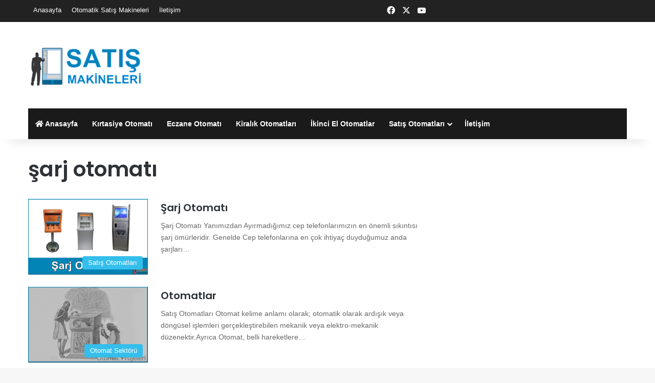

--- FILE ---
content_type: text/html; charset=UTF-8
request_url: https://otomatiksatismakineleri.com/etiketler/sarj-otomati/
body_size: 23030
content:
<!DOCTYPE html>
<html lang="tr" class="" data-skin="light">
<head>
	<meta charset="UTF-8" />
	<link rel="profile" href="https://gmpg.org/xfn/11" />
	<meta name='robots' content='index, follow, max-image-preview:large, max-snippet:-1, max-video-preview:-1' />

	<!-- This site is optimized with the Yoast SEO plugin v26.7 - https://yoast.com/wordpress/plugins/seo/ -->
	<title>şarj otomatı arşivleri - Otomatik Satış Makineleri | otomat makineleri, otomatlar, otomat, satış otomatları, satış otomatı</title>
	<link rel="canonical" href="https://otomatiksatismakineleri.com/etiketler/sarj-otomati/" />
	<meta property="og:locale" content="tr_TR" />
	<meta property="og:type" content="article" />
	<meta property="og:title" content="şarj otomatı arşivleri - Otomatik Satış Makineleri | otomat makineleri, otomatlar, otomat, satış otomatları, satış otomatı" />
	<meta property="og:url" content="https://otomatiksatismakineleri.com/etiketler/sarj-otomati/" />
	<meta property="og:site_name" content="Otomatik Satış Makineleri | otomat makineleri, otomatlar, otomat, satış otomatları, satış otomatı" />
	<meta name="twitter:card" content="summary_large_image" />
	<script type="application/ld+json" class="yoast-schema-graph">{"@context":"https://schema.org","@graph":[{"@type":"CollectionPage","@id":"https://otomatiksatismakineleri.com/etiketler/sarj-otomati/","url":"https://otomatiksatismakineleri.com/etiketler/sarj-otomati/","name":"şarj otomatı arşivleri - Otomatik Satış Makineleri | otomat makineleri, otomatlar, otomat, satış otomatları, satış otomatı","isPartOf":{"@id":"https://otomatiksatismakineleri.com/#website"},"primaryImageOfPage":{"@id":"https://otomatiksatismakineleri.com/etiketler/sarj-otomati/#primaryimage"},"image":{"@id":"https://otomatiksatismakineleri.com/etiketler/sarj-otomati/#primaryimage"},"thumbnailUrl":"https://otomatiksatismakineleri.com/wp-content/uploads/2020/08/sarjotomati.jpg","breadcrumb":{"@id":"https://otomatiksatismakineleri.com/etiketler/sarj-otomati/#breadcrumb"},"inLanguage":"tr"},{"@type":"ImageObject","inLanguage":"tr","@id":"https://otomatiksatismakineleri.com/etiketler/sarj-otomati/#primaryimage","url":"https://otomatiksatismakineleri.com/wp-content/uploads/2020/08/sarjotomati.jpg","contentUrl":"https://otomatiksatismakineleri.com/wp-content/uploads/2020/08/sarjotomati.jpg","width":702,"height":444},{"@type":"BreadcrumbList","@id":"https://otomatiksatismakineleri.com/etiketler/sarj-otomati/#breadcrumb","itemListElement":[{"@type":"ListItem","position":1,"name":"Ana sayfa","item":"https://otomatiksatismakineleri.com/"},{"@type":"ListItem","position":2,"name":"şarj otomatı"}]},{"@type":"WebSite","@id":"https://otomatiksatismakineleri.com/#website","url":"https://otomatiksatismakineleri.com/","name":"Otomatik Satış Makineleri | otomat makineleri, otomatlar, otomat, satış otomatları, satış otomatı","description":"otomatik satış makineleri, otomatik satış makinesi, otomat makinesi, otomat, otomatlar, kıstasiye otomatı, eczane otomatı, satış otomatı, satış otomatları, icecek otomati, icecek otomatlari, kahve otomati, kahve otomatları, cay kahve otomatı, su otomatı, yiyecek otomatı, bisküvi otomatı, çikolata otomatı, soguk içece kotomatı, sıcak içecek otomatı, geri dönüşüm otomatı, geri dönüşüm otomatları, oyuncak otomatı, oyuncak otomatları, oyun makinaları, oyun makineleri, jetonlu oyun makineleri, sakız otomatı, şeker otomatı, kişisel bakım otomatı, ped otomatı, parfüm otomatı, yiyecek otomatı, yiyecek otomatları, simit otomatı, çorba otomatı, corba otomatları, şarj otomatı, sarj otomatları, şarjmatik, kitap otomatı, kitap otomatları, kiralık otomat, kiralık otomatlar, is guvenligi otomatı, araç bakım otomatı, paspas otomatı, havlu otomatı, araç yıkama otomatı, nescafe otomatı, sıcak içecek otomatı, otomat makinesi, otomat makineleri, otomat fiyatları, otomat kiralama fiyatları, otomat koyma izni, süt otomatı, pet şişe su otomatı, mamamatik, mama otomatı","publisher":{"@id":"https://otomatiksatismakineleri.com/#organization"},"potentialAction":[{"@type":"SearchAction","target":{"@type":"EntryPoint","urlTemplate":"https://otomatiksatismakineleri.com/?s={search_term_string}"},"query-input":{"@type":"PropertyValueSpecification","valueRequired":true,"valueName":"search_term_string"}}],"inLanguage":"tr"},{"@type":"Organization","@id":"https://otomatiksatismakineleri.com/#organization","name":"otomatik satış makineleri","url":"https://otomatiksatismakineleri.com/","logo":{"@type":"ImageObject","inLanguage":"tr","@id":"https://otomatiksatismakineleri.com/#/schema/logo/image/","url":"https://otomatiksatismakineleri.com/wp-content/uploads/2020/07/satisotomati-logo.png","contentUrl":"https://otomatiksatismakineleri.com/wp-content/uploads/2020/07/satisotomati-logo.png","width":238,"height":90,"caption":"otomatik satış makineleri"},"image":{"@id":"https://otomatiksatismakineleri.com/#/schema/logo/image/"}}]}</script>
	<!-- / Yoast SEO plugin. -->


<link rel="alternate" type="application/rss+xml" title="Otomatik Satış Makineleri | otomat makineleri, otomatlar, otomat, satış otomatları, satış otomatı &raquo; akışı" href="https://otomatiksatismakineleri.com/feed/" />
<link rel="alternate" type="application/rss+xml" title="Otomatik Satış Makineleri | otomat makineleri, otomatlar, otomat, satış otomatları, satış otomatı &raquo; yorum akışı" href="https://otomatiksatismakineleri.com/comments/feed/" />
<link rel="alternate" type="application/rss+xml" title="Otomatik Satış Makineleri | otomat makineleri, otomatlar, otomat, satış otomatları, satış otomatı &raquo; şarj otomatı etiket akışı" href="https://otomatiksatismakineleri.com/etiketler/sarj-otomati/feed/" />

		<style type="text/css">
			:root{				
			--tie-preset-gradient-1: linear-gradient(135deg, rgba(6, 147, 227, 1) 0%, rgb(155, 81, 224) 100%);
			--tie-preset-gradient-2: linear-gradient(135deg, rgb(122, 220, 180) 0%, rgb(0, 208, 130) 100%);
			--tie-preset-gradient-3: linear-gradient(135deg, rgba(252, 185, 0, 1) 0%, rgba(255, 105, 0, 1) 100%);
			--tie-preset-gradient-4: linear-gradient(135deg, rgba(255, 105, 0, 1) 0%, rgb(207, 46, 46) 100%);
			--tie-preset-gradient-5: linear-gradient(135deg, rgb(238, 238, 238) 0%, rgb(169, 184, 195) 100%);
			--tie-preset-gradient-6: linear-gradient(135deg, rgb(74, 234, 220) 0%, rgb(151, 120, 209) 20%, rgb(207, 42, 186) 40%, rgb(238, 44, 130) 60%, rgb(251, 105, 98) 80%, rgb(254, 248, 76) 100%);
			--tie-preset-gradient-7: linear-gradient(135deg, rgb(255, 206, 236) 0%, rgb(152, 150, 240) 100%);
			--tie-preset-gradient-8: linear-gradient(135deg, rgb(254, 205, 165) 0%, rgb(254, 45, 45) 50%, rgb(107, 0, 62) 100%);
			--tie-preset-gradient-9: linear-gradient(135deg, rgb(255, 203, 112) 0%, rgb(199, 81, 192) 50%, rgb(65, 88, 208) 100%);
			--tie-preset-gradient-10: linear-gradient(135deg, rgb(255, 245, 203) 0%, rgb(182, 227, 212) 50%, rgb(51, 167, 181) 100%);
			--tie-preset-gradient-11: linear-gradient(135deg, rgb(202, 248, 128) 0%, rgb(113, 206, 126) 100%);
			--tie-preset-gradient-12: linear-gradient(135deg, rgb(2, 3, 129) 0%, rgb(40, 116, 252) 100%);
			--tie-preset-gradient-13: linear-gradient(135deg, #4D34FA, #ad34fa);
			--tie-preset-gradient-14: linear-gradient(135deg, #0057FF, #31B5FF);
			--tie-preset-gradient-15: linear-gradient(135deg, #FF007A, #FF81BD);
			--tie-preset-gradient-16: linear-gradient(135deg, #14111E, #4B4462);
			--tie-preset-gradient-17: linear-gradient(135deg, #F32758, #FFC581);

			
					--main-nav-background: #1f2024;
					--main-nav-secondry-background: rgba(0,0,0,0.2);
					--main-nav-primary-color: #0088ff;
					--main-nav-contrast-primary-color: #FFFFFF;
					--main-nav-text-color: #FFFFFF;
					--main-nav-secondry-text-color: rgba(225,255,255,0.5);
					--main-nav-main-border-color: rgba(255,255,255,0.07);
					--main-nav-secondry-border-color: rgba(255,255,255,0.04);
				
			}
		</style>
	<meta name="viewport" content="width=device-width, initial-scale=1.0" /><style id='wp-img-auto-sizes-contain-inline-css' type='text/css'>
img:is([sizes=auto i],[sizes^="auto," i]){contain-intrinsic-size:3000px 1500px}
/*# sourceURL=wp-img-auto-sizes-contain-inline-css */
</style>
<style id='wp-emoji-styles-inline-css' type='text/css'>

	img.wp-smiley, img.emoji {
		display: inline !important;
		border: none !important;
		box-shadow: none !important;
		height: 1em !important;
		width: 1em !important;
		margin: 0 0.07em !important;
		vertical-align: -0.1em !important;
		background: none !important;
		padding: 0 !important;
	}
/*# sourceURL=wp-emoji-styles-inline-css */
</style>
<style id='wp-block-library-inline-css' type='text/css'>
:root{--wp-block-synced-color:#7a00df;--wp-block-synced-color--rgb:122,0,223;--wp-bound-block-color:var(--wp-block-synced-color);--wp-editor-canvas-background:#ddd;--wp-admin-theme-color:#007cba;--wp-admin-theme-color--rgb:0,124,186;--wp-admin-theme-color-darker-10:#006ba1;--wp-admin-theme-color-darker-10--rgb:0,107,160.5;--wp-admin-theme-color-darker-20:#005a87;--wp-admin-theme-color-darker-20--rgb:0,90,135;--wp-admin-border-width-focus:2px}@media (min-resolution:192dpi){:root{--wp-admin-border-width-focus:1.5px}}.wp-element-button{cursor:pointer}:root .has-very-light-gray-background-color{background-color:#eee}:root .has-very-dark-gray-background-color{background-color:#313131}:root .has-very-light-gray-color{color:#eee}:root .has-very-dark-gray-color{color:#313131}:root .has-vivid-green-cyan-to-vivid-cyan-blue-gradient-background{background:linear-gradient(135deg,#00d084,#0693e3)}:root .has-purple-crush-gradient-background{background:linear-gradient(135deg,#34e2e4,#4721fb 50%,#ab1dfe)}:root .has-hazy-dawn-gradient-background{background:linear-gradient(135deg,#faaca8,#dad0ec)}:root .has-subdued-olive-gradient-background{background:linear-gradient(135deg,#fafae1,#67a671)}:root .has-atomic-cream-gradient-background{background:linear-gradient(135deg,#fdd79a,#004a59)}:root .has-nightshade-gradient-background{background:linear-gradient(135deg,#330968,#31cdcf)}:root .has-midnight-gradient-background{background:linear-gradient(135deg,#020381,#2874fc)}:root{--wp--preset--font-size--normal:16px;--wp--preset--font-size--huge:42px}.has-regular-font-size{font-size:1em}.has-larger-font-size{font-size:2.625em}.has-normal-font-size{font-size:var(--wp--preset--font-size--normal)}.has-huge-font-size{font-size:var(--wp--preset--font-size--huge)}.has-text-align-center{text-align:center}.has-text-align-left{text-align:left}.has-text-align-right{text-align:right}.has-fit-text{white-space:nowrap!important}#end-resizable-editor-section{display:none}.aligncenter{clear:both}.items-justified-left{justify-content:flex-start}.items-justified-center{justify-content:center}.items-justified-right{justify-content:flex-end}.items-justified-space-between{justify-content:space-between}.screen-reader-text{border:0;clip-path:inset(50%);height:1px;margin:-1px;overflow:hidden;padding:0;position:absolute;width:1px;word-wrap:normal!important}.screen-reader-text:focus{background-color:#ddd;clip-path:none;color:#444;display:block;font-size:1em;height:auto;left:5px;line-height:normal;padding:15px 23px 14px;text-decoration:none;top:5px;width:auto;z-index:100000}html :where(.has-border-color){border-style:solid}html :where([style*=border-top-color]){border-top-style:solid}html :where([style*=border-right-color]){border-right-style:solid}html :where([style*=border-bottom-color]){border-bottom-style:solid}html :where([style*=border-left-color]){border-left-style:solid}html :where([style*=border-width]){border-style:solid}html :where([style*=border-top-width]){border-top-style:solid}html :where([style*=border-right-width]){border-right-style:solid}html :where([style*=border-bottom-width]){border-bottom-style:solid}html :where([style*=border-left-width]){border-left-style:solid}html :where(img[class*=wp-image-]){height:auto;max-width:100%}:where(figure){margin:0 0 1em}html :where(.is-position-sticky){--wp-admin--admin-bar--position-offset:var(--wp-admin--admin-bar--height,0px)}@media screen and (max-width:600px){html :where(.is-position-sticky){--wp-admin--admin-bar--position-offset:0px}}

/*# sourceURL=wp-block-library-inline-css */
</style><style id='wp-block-heading-inline-css' type='text/css'>
h1:where(.wp-block-heading).has-background,h2:where(.wp-block-heading).has-background,h3:where(.wp-block-heading).has-background,h4:where(.wp-block-heading).has-background,h5:where(.wp-block-heading).has-background,h6:where(.wp-block-heading).has-background{padding:1.25em 2.375em}h1.has-text-align-left[style*=writing-mode]:where([style*=vertical-lr]),h1.has-text-align-right[style*=writing-mode]:where([style*=vertical-rl]),h2.has-text-align-left[style*=writing-mode]:where([style*=vertical-lr]),h2.has-text-align-right[style*=writing-mode]:where([style*=vertical-rl]),h3.has-text-align-left[style*=writing-mode]:where([style*=vertical-lr]),h3.has-text-align-right[style*=writing-mode]:where([style*=vertical-rl]),h4.has-text-align-left[style*=writing-mode]:where([style*=vertical-lr]),h4.has-text-align-right[style*=writing-mode]:where([style*=vertical-rl]),h5.has-text-align-left[style*=writing-mode]:where([style*=vertical-lr]),h5.has-text-align-right[style*=writing-mode]:where([style*=vertical-rl]),h6.has-text-align-left[style*=writing-mode]:where([style*=vertical-lr]),h6.has-text-align-right[style*=writing-mode]:where([style*=vertical-rl]){rotate:180deg}
/*# sourceURL=https://otomatiksatismakineleri.com/wp-includes/blocks/heading/style.min.css */
</style>
<style id='wp-block-image-inline-css' type='text/css'>
.wp-block-image>a,.wp-block-image>figure>a{display:inline-block}.wp-block-image img{box-sizing:border-box;height:auto;max-width:100%;vertical-align:bottom}@media not (prefers-reduced-motion){.wp-block-image img.hide{visibility:hidden}.wp-block-image img.show{animation:show-content-image .4s}}.wp-block-image[style*=border-radius] img,.wp-block-image[style*=border-radius]>a{border-radius:inherit}.wp-block-image.has-custom-border img{box-sizing:border-box}.wp-block-image.aligncenter{text-align:center}.wp-block-image.alignfull>a,.wp-block-image.alignwide>a{width:100%}.wp-block-image.alignfull img,.wp-block-image.alignwide img{height:auto;width:100%}.wp-block-image .aligncenter,.wp-block-image .alignleft,.wp-block-image .alignright,.wp-block-image.aligncenter,.wp-block-image.alignleft,.wp-block-image.alignright{display:table}.wp-block-image .aligncenter>figcaption,.wp-block-image .alignleft>figcaption,.wp-block-image .alignright>figcaption,.wp-block-image.aligncenter>figcaption,.wp-block-image.alignleft>figcaption,.wp-block-image.alignright>figcaption{caption-side:bottom;display:table-caption}.wp-block-image .alignleft{float:left;margin:.5em 1em .5em 0}.wp-block-image .alignright{float:right;margin:.5em 0 .5em 1em}.wp-block-image .aligncenter{margin-left:auto;margin-right:auto}.wp-block-image :where(figcaption){margin-bottom:1em;margin-top:.5em}.wp-block-image.is-style-circle-mask img{border-radius:9999px}@supports ((-webkit-mask-image:none) or (mask-image:none)) or (-webkit-mask-image:none){.wp-block-image.is-style-circle-mask img{border-radius:0;-webkit-mask-image:url('data:image/svg+xml;utf8,<svg viewBox="0 0 100 100" xmlns="http://www.w3.org/2000/svg"><circle cx="50" cy="50" r="50"/></svg>');mask-image:url('data:image/svg+xml;utf8,<svg viewBox="0 0 100 100" xmlns="http://www.w3.org/2000/svg"><circle cx="50" cy="50" r="50"/></svg>');mask-mode:alpha;-webkit-mask-position:center;mask-position:center;-webkit-mask-repeat:no-repeat;mask-repeat:no-repeat;-webkit-mask-size:contain;mask-size:contain}}:root :where(.wp-block-image.is-style-rounded img,.wp-block-image .is-style-rounded img){border-radius:9999px}.wp-block-image figure{margin:0}.wp-lightbox-container{display:flex;flex-direction:column;position:relative}.wp-lightbox-container img{cursor:zoom-in}.wp-lightbox-container img:hover+button{opacity:1}.wp-lightbox-container button{align-items:center;backdrop-filter:blur(16px) saturate(180%);background-color:#5a5a5a40;border:none;border-radius:4px;cursor:zoom-in;display:flex;height:20px;justify-content:center;opacity:0;padding:0;position:absolute;right:16px;text-align:center;top:16px;width:20px;z-index:100}@media not (prefers-reduced-motion){.wp-lightbox-container button{transition:opacity .2s ease}}.wp-lightbox-container button:focus-visible{outline:3px auto #5a5a5a40;outline:3px auto -webkit-focus-ring-color;outline-offset:3px}.wp-lightbox-container button:hover{cursor:pointer;opacity:1}.wp-lightbox-container button:focus{opacity:1}.wp-lightbox-container button:focus,.wp-lightbox-container button:hover,.wp-lightbox-container button:not(:hover):not(:active):not(.has-background){background-color:#5a5a5a40;border:none}.wp-lightbox-overlay{box-sizing:border-box;cursor:zoom-out;height:100vh;left:0;overflow:hidden;position:fixed;top:0;visibility:hidden;width:100%;z-index:100000}.wp-lightbox-overlay .close-button{align-items:center;cursor:pointer;display:flex;justify-content:center;min-height:40px;min-width:40px;padding:0;position:absolute;right:calc(env(safe-area-inset-right) + 16px);top:calc(env(safe-area-inset-top) + 16px);z-index:5000000}.wp-lightbox-overlay .close-button:focus,.wp-lightbox-overlay .close-button:hover,.wp-lightbox-overlay .close-button:not(:hover):not(:active):not(.has-background){background:none;border:none}.wp-lightbox-overlay .lightbox-image-container{height:var(--wp--lightbox-container-height);left:50%;overflow:hidden;position:absolute;top:50%;transform:translate(-50%,-50%);transform-origin:top left;width:var(--wp--lightbox-container-width);z-index:9999999999}.wp-lightbox-overlay .wp-block-image{align-items:center;box-sizing:border-box;display:flex;height:100%;justify-content:center;margin:0;position:relative;transform-origin:0 0;width:100%;z-index:3000000}.wp-lightbox-overlay .wp-block-image img{height:var(--wp--lightbox-image-height);min-height:var(--wp--lightbox-image-height);min-width:var(--wp--lightbox-image-width);width:var(--wp--lightbox-image-width)}.wp-lightbox-overlay .wp-block-image figcaption{display:none}.wp-lightbox-overlay button{background:none;border:none}.wp-lightbox-overlay .scrim{background-color:#fff;height:100%;opacity:.9;position:absolute;width:100%;z-index:2000000}.wp-lightbox-overlay.active{visibility:visible}@media not (prefers-reduced-motion){.wp-lightbox-overlay.active{animation:turn-on-visibility .25s both}.wp-lightbox-overlay.active img{animation:turn-on-visibility .35s both}.wp-lightbox-overlay.show-closing-animation:not(.active){animation:turn-off-visibility .35s both}.wp-lightbox-overlay.show-closing-animation:not(.active) img{animation:turn-off-visibility .25s both}.wp-lightbox-overlay.zoom.active{animation:none;opacity:1;visibility:visible}.wp-lightbox-overlay.zoom.active .lightbox-image-container{animation:lightbox-zoom-in .4s}.wp-lightbox-overlay.zoom.active .lightbox-image-container img{animation:none}.wp-lightbox-overlay.zoom.active .scrim{animation:turn-on-visibility .4s forwards}.wp-lightbox-overlay.zoom.show-closing-animation:not(.active){animation:none}.wp-lightbox-overlay.zoom.show-closing-animation:not(.active) .lightbox-image-container{animation:lightbox-zoom-out .4s}.wp-lightbox-overlay.zoom.show-closing-animation:not(.active) .lightbox-image-container img{animation:none}.wp-lightbox-overlay.zoom.show-closing-animation:not(.active) .scrim{animation:turn-off-visibility .4s forwards}}@keyframes show-content-image{0%{visibility:hidden}99%{visibility:hidden}to{visibility:visible}}@keyframes turn-on-visibility{0%{opacity:0}to{opacity:1}}@keyframes turn-off-visibility{0%{opacity:1;visibility:visible}99%{opacity:0;visibility:visible}to{opacity:0;visibility:hidden}}@keyframes lightbox-zoom-in{0%{transform:translate(calc((-100vw + var(--wp--lightbox-scrollbar-width))/2 + var(--wp--lightbox-initial-left-position)),calc(-50vh + var(--wp--lightbox-initial-top-position))) scale(var(--wp--lightbox-scale))}to{transform:translate(-50%,-50%) scale(1)}}@keyframes lightbox-zoom-out{0%{transform:translate(-50%,-50%) scale(1);visibility:visible}99%{visibility:visible}to{transform:translate(calc((-100vw + var(--wp--lightbox-scrollbar-width))/2 + var(--wp--lightbox-initial-left-position)),calc(-50vh + var(--wp--lightbox-initial-top-position))) scale(var(--wp--lightbox-scale));visibility:hidden}}
/*# sourceURL=https://otomatiksatismakineleri.com/wp-includes/blocks/image/style.min.css */
</style>
<style id='wp-block-image-theme-inline-css' type='text/css'>
:root :where(.wp-block-image figcaption){color:#555;font-size:13px;text-align:center}.is-dark-theme :root :where(.wp-block-image figcaption){color:#ffffffa6}.wp-block-image{margin:0 0 1em}
/*# sourceURL=https://otomatiksatismakineleri.com/wp-includes/blocks/image/theme.min.css */
</style>
<style id='wp-block-list-inline-css' type='text/css'>
ol,ul{box-sizing:border-box}:root :where(.wp-block-list.has-background){padding:1.25em 2.375em}
/*# sourceURL=https://otomatiksatismakineleri.com/wp-includes/blocks/list/style.min.css */
</style>
<style id='wp-block-paragraph-inline-css' type='text/css'>
.is-small-text{font-size:.875em}.is-regular-text{font-size:1em}.is-large-text{font-size:2.25em}.is-larger-text{font-size:3em}.has-drop-cap:not(:focus):first-letter{float:left;font-size:8.4em;font-style:normal;font-weight:100;line-height:.68;margin:.05em .1em 0 0;text-transform:uppercase}body.rtl .has-drop-cap:not(:focus):first-letter{float:none;margin-left:.1em}p.has-drop-cap.has-background{overflow:hidden}:root :where(p.has-background){padding:1.25em 2.375em}:where(p.has-text-color:not(.has-link-color)) a{color:inherit}p.has-text-align-left[style*="writing-mode:vertical-lr"],p.has-text-align-right[style*="writing-mode:vertical-rl"]{rotate:180deg}
/*# sourceURL=https://otomatiksatismakineleri.com/wp-includes/blocks/paragraph/style.min.css */
</style>
<style id='global-styles-inline-css' type='text/css'>
:root{--wp--preset--aspect-ratio--square: 1;--wp--preset--aspect-ratio--4-3: 4/3;--wp--preset--aspect-ratio--3-4: 3/4;--wp--preset--aspect-ratio--3-2: 3/2;--wp--preset--aspect-ratio--2-3: 2/3;--wp--preset--aspect-ratio--16-9: 16/9;--wp--preset--aspect-ratio--9-16: 9/16;--wp--preset--color--black: #000000;--wp--preset--color--cyan-bluish-gray: #abb8c3;--wp--preset--color--white: #ffffff;--wp--preset--color--pale-pink: #f78da7;--wp--preset--color--vivid-red: #cf2e2e;--wp--preset--color--luminous-vivid-orange: #ff6900;--wp--preset--color--luminous-vivid-amber: #fcb900;--wp--preset--color--light-green-cyan: #7bdcb5;--wp--preset--color--vivid-green-cyan: #00d084;--wp--preset--color--pale-cyan-blue: #8ed1fc;--wp--preset--color--vivid-cyan-blue: #0693e3;--wp--preset--color--vivid-purple: #9b51e0;--wp--preset--gradient--vivid-cyan-blue-to-vivid-purple: linear-gradient(135deg,rgb(6,147,227) 0%,rgb(155,81,224) 100%);--wp--preset--gradient--light-green-cyan-to-vivid-green-cyan: linear-gradient(135deg,rgb(122,220,180) 0%,rgb(0,208,130) 100%);--wp--preset--gradient--luminous-vivid-amber-to-luminous-vivid-orange: linear-gradient(135deg,rgb(252,185,0) 0%,rgb(255,105,0) 100%);--wp--preset--gradient--luminous-vivid-orange-to-vivid-red: linear-gradient(135deg,rgb(255,105,0) 0%,rgb(207,46,46) 100%);--wp--preset--gradient--very-light-gray-to-cyan-bluish-gray: linear-gradient(135deg,rgb(238,238,238) 0%,rgb(169,184,195) 100%);--wp--preset--gradient--cool-to-warm-spectrum: linear-gradient(135deg,rgb(74,234,220) 0%,rgb(151,120,209) 20%,rgb(207,42,186) 40%,rgb(238,44,130) 60%,rgb(251,105,98) 80%,rgb(254,248,76) 100%);--wp--preset--gradient--blush-light-purple: linear-gradient(135deg,rgb(255,206,236) 0%,rgb(152,150,240) 100%);--wp--preset--gradient--blush-bordeaux: linear-gradient(135deg,rgb(254,205,165) 0%,rgb(254,45,45) 50%,rgb(107,0,62) 100%);--wp--preset--gradient--luminous-dusk: linear-gradient(135deg,rgb(255,203,112) 0%,rgb(199,81,192) 50%,rgb(65,88,208) 100%);--wp--preset--gradient--pale-ocean: linear-gradient(135deg,rgb(255,245,203) 0%,rgb(182,227,212) 50%,rgb(51,167,181) 100%);--wp--preset--gradient--electric-grass: linear-gradient(135deg,rgb(202,248,128) 0%,rgb(113,206,126) 100%);--wp--preset--gradient--midnight: linear-gradient(135deg,rgb(2,3,129) 0%,rgb(40,116,252) 100%);--wp--preset--font-size--small: 13px;--wp--preset--font-size--medium: 20px;--wp--preset--font-size--large: 36px;--wp--preset--font-size--x-large: 42px;--wp--preset--spacing--20: 0.44rem;--wp--preset--spacing--30: 0.67rem;--wp--preset--spacing--40: 1rem;--wp--preset--spacing--50: 1.5rem;--wp--preset--spacing--60: 2.25rem;--wp--preset--spacing--70: 3.38rem;--wp--preset--spacing--80: 5.06rem;--wp--preset--shadow--natural: 6px 6px 9px rgba(0, 0, 0, 0.2);--wp--preset--shadow--deep: 12px 12px 50px rgba(0, 0, 0, 0.4);--wp--preset--shadow--sharp: 6px 6px 0px rgba(0, 0, 0, 0.2);--wp--preset--shadow--outlined: 6px 6px 0px -3px rgb(255, 255, 255), 6px 6px rgb(0, 0, 0);--wp--preset--shadow--crisp: 6px 6px 0px rgb(0, 0, 0);}:where(.is-layout-flex){gap: 0.5em;}:where(.is-layout-grid){gap: 0.5em;}body .is-layout-flex{display: flex;}.is-layout-flex{flex-wrap: wrap;align-items: center;}.is-layout-flex > :is(*, div){margin: 0;}body .is-layout-grid{display: grid;}.is-layout-grid > :is(*, div){margin: 0;}:where(.wp-block-columns.is-layout-flex){gap: 2em;}:where(.wp-block-columns.is-layout-grid){gap: 2em;}:where(.wp-block-post-template.is-layout-flex){gap: 1.25em;}:where(.wp-block-post-template.is-layout-grid){gap: 1.25em;}.has-black-color{color: var(--wp--preset--color--black) !important;}.has-cyan-bluish-gray-color{color: var(--wp--preset--color--cyan-bluish-gray) !important;}.has-white-color{color: var(--wp--preset--color--white) !important;}.has-pale-pink-color{color: var(--wp--preset--color--pale-pink) !important;}.has-vivid-red-color{color: var(--wp--preset--color--vivid-red) !important;}.has-luminous-vivid-orange-color{color: var(--wp--preset--color--luminous-vivid-orange) !important;}.has-luminous-vivid-amber-color{color: var(--wp--preset--color--luminous-vivid-amber) !important;}.has-light-green-cyan-color{color: var(--wp--preset--color--light-green-cyan) !important;}.has-vivid-green-cyan-color{color: var(--wp--preset--color--vivid-green-cyan) !important;}.has-pale-cyan-blue-color{color: var(--wp--preset--color--pale-cyan-blue) !important;}.has-vivid-cyan-blue-color{color: var(--wp--preset--color--vivid-cyan-blue) !important;}.has-vivid-purple-color{color: var(--wp--preset--color--vivid-purple) !important;}.has-black-background-color{background-color: var(--wp--preset--color--black) !important;}.has-cyan-bluish-gray-background-color{background-color: var(--wp--preset--color--cyan-bluish-gray) !important;}.has-white-background-color{background-color: var(--wp--preset--color--white) !important;}.has-pale-pink-background-color{background-color: var(--wp--preset--color--pale-pink) !important;}.has-vivid-red-background-color{background-color: var(--wp--preset--color--vivid-red) !important;}.has-luminous-vivid-orange-background-color{background-color: var(--wp--preset--color--luminous-vivid-orange) !important;}.has-luminous-vivid-amber-background-color{background-color: var(--wp--preset--color--luminous-vivid-amber) !important;}.has-light-green-cyan-background-color{background-color: var(--wp--preset--color--light-green-cyan) !important;}.has-vivid-green-cyan-background-color{background-color: var(--wp--preset--color--vivid-green-cyan) !important;}.has-pale-cyan-blue-background-color{background-color: var(--wp--preset--color--pale-cyan-blue) !important;}.has-vivid-cyan-blue-background-color{background-color: var(--wp--preset--color--vivid-cyan-blue) !important;}.has-vivid-purple-background-color{background-color: var(--wp--preset--color--vivid-purple) !important;}.has-black-border-color{border-color: var(--wp--preset--color--black) !important;}.has-cyan-bluish-gray-border-color{border-color: var(--wp--preset--color--cyan-bluish-gray) !important;}.has-white-border-color{border-color: var(--wp--preset--color--white) !important;}.has-pale-pink-border-color{border-color: var(--wp--preset--color--pale-pink) !important;}.has-vivid-red-border-color{border-color: var(--wp--preset--color--vivid-red) !important;}.has-luminous-vivid-orange-border-color{border-color: var(--wp--preset--color--luminous-vivid-orange) !important;}.has-luminous-vivid-amber-border-color{border-color: var(--wp--preset--color--luminous-vivid-amber) !important;}.has-light-green-cyan-border-color{border-color: var(--wp--preset--color--light-green-cyan) !important;}.has-vivid-green-cyan-border-color{border-color: var(--wp--preset--color--vivid-green-cyan) !important;}.has-pale-cyan-blue-border-color{border-color: var(--wp--preset--color--pale-cyan-blue) !important;}.has-vivid-cyan-blue-border-color{border-color: var(--wp--preset--color--vivid-cyan-blue) !important;}.has-vivid-purple-border-color{border-color: var(--wp--preset--color--vivid-purple) !important;}.has-vivid-cyan-blue-to-vivid-purple-gradient-background{background: var(--wp--preset--gradient--vivid-cyan-blue-to-vivid-purple) !important;}.has-light-green-cyan-to-vivid-green-cyan-gradient-background{background: var(--wp--preset--gradient--light-green-cyan-to-vivid-green-cyan) !important;}.has-luminous-vivid-amber-to-luminous-vivid-orange-gradient-background{background: var(--wp--preset--gradient--luminous-vivid-amber-to-luminous-vivid-orange) !important;}.has-luminous-vivid-orange-to-vivid-red-gradient-background{background: var(--wp--preset--gradient--luminous-vivid-orange-to-vivid-red) !important;}.has-very-light-gray-to-cyan-bluish-gray-gradient-background{background: var(--wp--preset--gradient--very-light-gray-to-cyan-bluish-gray) !important;}.has-cool-to-warm-spectrum-gradient-background{background: var(--wp--preset--gradient--cool-to-warm-spectrum) !important;}.has-blush-light-purple-gradient-background{background: var(--wp--preset--gradient--blush-light-purple) !important;}.has-blush-bordeaux-gradient-background{background: var(--wp--preset--gradient--blush-bordeaux) !important;}.has-luminous-dusk-gradient-background{background: var(--wp--preset--gradient--luminous-dusk) !important;}.has-pale-ocean-gradient-background{background: var(--wp--preset--gradient--pale-ocean) !important;}.has-electric-grass-gradient-background{background: var(--wp--preset--gradient--electric-grass) !important;}.has-midnight-gradient-background{background: var(--wp--preset--gradient--midnight) !important;}.has-small-font-size{font-size: var(--wp--preset--font-size--small) !important;}.has-medium-font-size{font-size: var(--wp--preset--font-size--medium) !important;}.has-large-font-size{font-size: var(--wp--preset--font-size--large) !important;}.has-x-large-font-size{font-size: var(--wp--preset--font-size--x-large) !important;}
/*# sourceURL=global-styles-inline-css */
</style>

<style id='classic-theme-styles-inline-css' type='text/css'>
/*! This file is auto-generated */
.wp-block-button__link{color:#fff;background-color:#32373c;border-radius:9999px;box-shadow:none;text-decoration:none;padding:calc(.667em + 2px) calc(1.333em + 2px);font-size:1.125em}.wp-block-file__button{background:#32373c;color:#fff;text-decoration:none}
/*# sourceURL=/wp-includes/css/classic-themes.min.css */
</style>
<link rel='stylesheet' id='contact-form-7-css' href='https://otomatiksatismakineleri.com/wp-content/plugins/contact-form-7/includes/css/styles.css?ver=6.1.4' type='text/css' media='all' />
<link rel='stylesheet' id='tie-css-base-css' href='https://otomatiksatismakineleri.com/wp-content/themes/jannah/assets/css/base.min.css?ver=7.0.5' type='text/css' media='all' />
<link rel='stylesheet' id='tie-css-styles-css' href='https://otomatiksatismakineleri.com/wp-content/themes/jannah/assets/css/style.min.css?ver=7.0.5' type='text/css' media='all' />
<link rel='stylesheet' id='tie-css-widgets-css' href='https://otomatiksatismakineleri.com/wp-content/themes/jannah/assets/css/widgets.min.css?ver=7.0.5' type='text/css' media='all' />
<link rel='stylesheet' id='tie-css-helpers-css' href='https://otomatiksatismakineleri.com/wp-content/themes/jannah/assets/css/helpers.min.css?ver=7.0.5' type='text/css' media='all' />
<link rel='stylesheet' id='tie-fontawesome5-css' href='https://otomatiksatismakineleri.com/wp-content/themes/jannah/assets/css/fontawesome.css?ver=7.0.5' type='text/css' media='all' />
<link rel='stylesheet' id='tie-css-ilightbox-css' href='https://otomatiksatismakineleri.com/wp-content/themes/jannah/assets/ilightbox/dark-skin/skin.css?ver=7.0.5' type='text/css' media='all' />
<style id='tie-css-ilightbox-inline-css' type='text/css'>
.wf-active .logo-text,.wf-active h1,.wf-active h2,.wf-active h3,.wf-active h4,.wf-active h5,.wf-active h6,.wf-active .the-subtitle{font-family: 'Poppins';}:root:root{--brand-color: #32beeb;--dark-brand-color: #008cb9;--bright-color: #FFFFFF;--base-color: #2c2f34;}#reading-position-indicator{box-shadow: 0 0 10px rgba( 50,190,235,0.7);}:root:root{--brand-color: #32beeb;--dark-brand-color: #008cb9;--bright-color: #FFFFFF;--base-color: #2c2f34;}#reading-position-indicator{box-shadow: 0 0 10px rgba( 50,190,235,0.7);}#top-nav,#top-nav .sub-menu,#top-nav .comp-sub-menu,#top-nav .ticker-content,#top-nav .ticker-swipe,.top-nav-boxed #top-nav .topbar-wrapper,.top-nav-dark .top-menu ul,#autocomplete-suggestions.search-in-top-nav{background-color : #222222;}#top-nav *,#autocomplete-suggestions.search-in-top-nav{border-color: rgba( #FFFFFF,0.08);}#top-nav .icon-basecloud-bg:after{color: #222222;}#top-nav a:not(:hover),#top-nav input,#top-nav #search-submit,#top-nav .fa-spinner,#top-nav .dropdown-social-icons li a span,#top-nav .components > li .social-link:not(:hover) span,#autocomplete-suggestions.search-in-top-nav a{color: #ffffff;}#top-nav input::-moz-placeholder{color: #ffffff;}#top-nav input:-moz-placeholder{color: #ffffff;}#top-nav input:-ms-input-placeholder{color: #ffffff;}#top-nav input::-webkit-input-placeholder{color: #ffffff;}#top-nav,.search-in-top-nav{--tie-buttons-color: #32beeb;--tie-buttons-border-color: #32beeb;--tie-buttons-text: #FFFFFF;--tie-buttons-hover-color: #14a0cd;}#top-nav a:hover,#top-nav .menu li:hover > a,#top-nav .menu > .tie-current-menu > a,#top-nav .components > li:hover > a,#top-nav .components #search-submit:hover,#autocomplete-suggestions.search-in-top-nav .post-title a:hover{color: #32beeb;}#top-nav,#top-nav .comp-sub-menu,#top-nav .tie-weather-widget{color: #aaaaaa;}#autocomplete-suggestions.search-in-top-nav .post-meta,#autocomplete-suggestions.search-in-top-nav .post-meta a:not(:hover){color: rgba( 170,170,170,0.7 );}#top-nav .weather-icon .icon-cloud,#top-nav .weather-icon .icon-basecloud-bg,#top-nav .weather-icon .icon-cloud-behind{color: #aaaaaa !important;}#main-nav .main-menu-wrapper,#main-nav .menu-sub-content,#main-nav .comp-sub-menu,#main-nav ul.cats-vertical li a.is-active,#main-nav ul.cats-vertical li a:hover,#autocomplete-suggestions.search-in-main-nav{background-color: #1a1a1a;}#main-nav{border-width: 0;}#theme-header #main-nav:not(.fixed-nav){bottom: 0;}#main-nav .icon-basecloud-bg:after{color: #1a1a1a;}#autocomplete-suggestions.search-in-main-nav{border-color: rgba(255,255,255,0.07);}.main-nav-boxed #main-nav .main-menu-wrapper{border-width: 0;}#main-nav a:not(:hover),#main-nav a.social-link:not(:hover) span,#main-nav .dropdown-social-icons li a span,#autocomplete-suggestions.search-in-main-nav a{color: #ffffff;}.main-nav,.search-in-main-nav{--main-nav-primary-color: #32beeb;--tie-buttons-color: #32beeb;--tie-buttons-border-color: #32beeb;--tie-buttons-text: #FFFFFF;--tie-buttons-hover-color: #14a0cd;}#main-nav .mega-links-head:after,#main-nav .cats-horizontal a.is-active,#main-nav .cats-horizontal a:hover,#main-nav .spinner > div{background-color: #32beeb;}#main-nav .menu ul li:hover > a,#main-nav .menu ul li.current-menu-item:not(.mega-link-column) > a,#main-nav .components a:hover,#main-nav .components > li:hover > a,#main-nav #search-submit:hover,#main-nav .cats-vertical a.is-active,#main-nav .cats-vertical a:hover,#main-nav .mega-menu .post-meta a:hover,#main-nav .mega-menu .post-box-title a:hover,#autocomplete-suggestions.search-in-main-nav a:hover,#main-nav .spinner-circle:after{color: #32beeb;}#main-nav .menu > li.tie-current-menu > a,#main-nav .menu > li:hover > a,.theme-header #main-nav .mega-menu .cats-horizontal a.is-active,.theme-header #main-nav .mega-menu .cats-horizontal a:hover{color: #FFFFFF;}#main-nav .menu > li.tie-current-menu > a:before,#main-nav .menu > li:hover > a:before{border-top-color: #FFFFFF;}#main-nav,#main-nav input,#main-nav #search-submit,#main-nav .fa-spinner,#main-nav .comp-sub-menu,#main-nav .tie-weather-widget{color: #aaaaaa;}#main-nav input::-moz-placeholder{color: #aaaaaa;}#main-nav input:-moz-placeholder{color: #aaaaaa;}#main-nav input:-ms-input-placeholder{color: #aaaaaa;}#main-nav input::-webkit-input-placeholder{color: #aaaaaa;}#main-nav .mega-menu .post-meta,#main-nav .mega-menu .post-meta a,#autocomplete-suggestions.search-in-main-nav .post-meta{color: rgba(170,170,170,0.6);}#main-nav .weather-icon .icon-cloud,#main-nav .weather-icon .icon-basecloud-bg,#main-nav .weather-icon .icon-cloud-behind{color: #aaaaaa !important;}#footer{background-color: #222222;}#site-info{background-color: #1a1a1a;}#footer .posts-list-counter .posts-list-items li.widget-post-list:before{border-color: #222222;}#footer .timeline-widget a .date:before{border-color: rgba(34,34,34,0.8);}#footer .footer-boxed-widget-area,#footer textarea,#footer input:not([type=submit]),#footer select,#footer code,#footer kbd,#footer pre,#footer samp,#footer .show-more-button,#footer .slider-links .tie-slider-nav span,#footer #wp-calendar,#footer #wp-calendar tbody td,#footer #wp-calendar thead th,#footer .widget.buddypress .item-options a{border-color: rgba(255,255,255,0.1);}#footer .social-statistics-widget .white-bg li.social-icons-item a,#footer .widget_tag_cloud .tagcloud a,#footer .latest-tweets-widget .slider-links .tie-slider-nav span,#footer .widget_layered_nav_filters a{border-color: rgba(255,255,255,0.1);}#footer .social-statistics-widget .white-bg li:before{background: rgba(255,255,255,0.1);}.site-footer #wp-calendar tbody td{background: rgba(255,255,255,0.02);}#footer .white-bg .social-icons-item a span.followers span,#footer .circle-three-cols .social-icons-item a .followers-num,#footer .circle-three-cols .social-icons-item a .followers-name{color: rgba(255,255,255,0.8);}#footer .timeline-widget ul:before,#footer .timeline-widget a:not(:hover) .date:before{background-color: #040404;}
/*# sourceURL=tie-css-ilightbox-inline-css */
</style>
<script type="text/javascript" src="https://otomatiksatismakineleri.com/wp-includes/js/jquery/jquery.min.js?ver=3.7.1" id="jquery-core-js"></script>
<script type="text/javascript" src="https://otomatiksatismakineleri.com/wp-includes/js/jquery/jquery-migrate.min.js?ver=3.4.1" id="jquery-migrate-js"></script>
<link rel="https://api.w.org/" href="https://otomatiksatismakineleri.com/wp-json/" /><link rel="alternate" title="JSON" type="application/json" href="https://otomatiksatismakineleri.com/wp-json/wp/v2/tags/48" /><link rel="EditURI" type="application/rsd+xml" title="RSD" href="https://otomatiksatismakineleri.com/xmlrpc.php?rsd" />
<meta name="generator" content="WordPress 6.9" />
        <!-- Copyright protection script -->
        <meta http-equiv="imagetoolbar" content="no">
        <script>
            /*<![CDATA[*/
            document.oncontextmenu = function () {
                return false;
            };
            /*]]>*/
        </script>
        <script type="text/javascript">
            /*<![CDATA[*/
            document.onselectstart = function () {
                event = event || window.event;
                var custom_input = event.target || event.srcElement;

                if (custom_input.type !== "text" && custom_input.type !== "textarea" && custom_input.type !== "password") {
                    return false;
                } else {
                    return true;
                }

            };
            if (window.sidebar) {
                document.onmousedown = function (e) {
                    var obj = e.target;
                    if (obj.tagName.toUpperCase() === 'SELECT'
                        || obj.tagName.toUpperCase() === "INPUT"
                        || obj.tagName.toUpperCase() === "TEXTAREA"
                        || obj.tagName.toUpperCase() === "PASSWORD") {
                        return true;
                    } else {
                        return false;
                    }
                };
            }
            window.onload = function () {
                document.body.style.webkitTouchCallout = 'none';
                document.body.style.KhtmlUserSelect = 'none';
            }
            /*]]>*/
        </script>
        <script type="text/javascript">
            /*<![CDATA[*/
            if (parent.frames.length > 0) {
                top.location.replace(document.location);
            }
            /*]]>*/
        </script>
        <script type="text/javascript">
            /*<![CDATA[*/
            document.ondragstart = function () {
                return false;
            };
            /*]]>*/
        </script>
        <script type="text/javascript">

            document.addEventListener('DOMContentLoaded', () => {
                const overlay = document.createElement('div');
                overlay.id = 'overlay';

                Object.assign(overlay.style, {
                    position: 'fixed',
                    top: '0',
                    left: '0',
                    width: '100%',
                    height: '100%',
                    backgroundColor: 'rgba(255, 255, 255, 0.9)',
                    display: 'none',
                    zIndex: '9999'
                });

                document.body.appendChild(overlay);

                document.addEventListener('keydown', (event) => {
                    if (event.metaKey || event.ctrlKey) {
                        overlay.style.display = 'block';
                    }
                });

                document.addEventListener('keyup', (event) => {
                    if (!event.metaKey && !event.ctrlKey) {
                        overlay.style.display = 'none';
                    }
                });
            });
        </script>
        <style type="text/css">
            * {
                -webkit-touch-callout: none;
                -webkit-user-select: none;
                -moz-user-select: none;
                user-select: none;
            }

            img {
                -webkit-touch-callout: none;
                -webkit-user-select: none;
                -moz-user-select: none;
                user-select: none;
            }

            input,
            textarea,
            select {
                -webkit-user-select: auto;
            }
        </style>
        <!-- End Copyright protection script -->

        <!-- Source hidden -->

        <meta http-equiv="X-UA-Compatible" content="IE=edge">
<link rel="icon" href="https://otomatiksatismakineleri.com/wp-content/uploads/2025/04/cropped-otomat-favicons-32x32.png" sizes="32x32" />
<link rel="icon" href="https://otomatiksatismakineleri.com/wp-content/uploads/2025/04/cropped-otomat-favicons-192x192.png" sizes="192x192" />
<link rel="apple-touch-icon" href="https://otomatiksatismakineleri.com/wp-content/uploads/2025/04/cropped-otomat-favicons-180x180.png" />
<meta name="msapplication-TileImage" content="https://otomatiksatismakineleri.com/wp-content/uploads/2025/04/cropped-otomat-favicons-270x270.png" />
	
	
<script async src="https://pagead2.googlesyndication.com/pagead/js/adsbygoogle.js?client=ca-pub-5745219065568502"
     crossorigin="anonymous"></script>
	
	
</head>

<body id="tie-body" class="archive tag tag-sarj-otomati tag-48 wp-theme-jannah wrapper-has-shadow block-head-1 magazine2 is-thumb-overlay-disabled is-desktop is-header-layout-3 has-header-ad sidebar-right has-sidebar">



<div class="background-overlay">

	<div id="tie-container" class="site tie-container">

		
		<div id="tie-wrapper">

			
<header id="theme-header" class="theme-header header-layout-3 main-nav-dark main-nav-default-dark main-nav-below main-nav-boxed has-stream-item top-nav-active top-nav-light top-nav-default-light top-nav-above has-shadow has-normal-width-logo mobile-header-default">
	
<nav id="top-nav"  class="has-menu-components top-nav header-nav" aria-label="İkincil Menü">
	<div class="container">
		<div class="topbar-wrapper">

			
			<div class="tie-alignleft">
				<div class="top-menu header-menu"><ul id="menu-ana-menu" class="menu"><li id="menu-item-383" class="menu-item menu-item-type-post_type menu-item-object-page menu-item-home menu-item-383"><a href="https://otomatiksatismakineleri.com/">Anasayfa</a></li>
<li id="menu-item-15" class="menu-item menu-item-type-post_type menu-item-object-page menu-item-15"><a href="https://otomatiksatismakineleri.com/otomatik-satis-makineleri/">Otomatik Satış Makineleri</a></li>
<li id="menu-item-14" class="menu-item menu-item-type-post_type menu-item-object-page menu-item-14"><a href="https://otomatiksatismakineleri.com/iletisim/">İletişim</a></li>
</ul></div>			</div><!-- .tie-alignleft /-->

			<div class="tie-alignright">
				<ul class="components"> <li class="social-icons-item"><a class="social-link facebook-social-icon" rel="external noopener nofollow" target="_blank" href="https://www.facebook.com/otomatproje"><span class="tie-social-icon tie-icon-facebook"></span><span class="screen-reader-text">Facebook</span></a></li><li class="social-icons-item"><a class="social-link twitter-social-icon" rel="external noopener nofollow" target="_blank" href="https://x.com/otomatprojeleri"><span class="tie-social-icon tie-icon-twitter"></span><span class="screen-reader-text">X</span></a></li><li class="social-icons-item"><a class="social-link youtube-social-icon" rel="external noopener nofollow" target="_blank" href="https://www.youtube.com/channel/UCbNQw2FP6AFaduZnffggR5Q"><span class="tie-social-icon tie-icon-youtube"></span><span class="screen-reader-text">YouTube</span></a></li> </ul><!-- Components -->			</div><!-- .tie-alignright /-->

		</div><!-- .topbar-wrapper /-->
	</div><!-- .container /-->
</nav><!-- #top-nav /-->

<div class="container header-container">
	<div class="tie-row logo-row">

		
		<div class="logo-wrapper">
			<div class="tie-col-md-4 logo-container clearfix">
				<div id="mobile-header-components-area_1" class="mobile-header-components"><ul class="components"><li class="mobile-component_menu custom-menu-link"><a href="#" id="mobile-menu-icon" class=""><span class="tie-mobile-menu-icon nav-icon is-layout-1"></span><span class="screen-reader-text">Menü</span></a></li></ul></div>
		<div id="logo" class="image-logo" >

			
			<a title="Otomatik Satış Makineleri | otomat makineleri, otomatlar, otomat, satış otomatları, satış otomatı" href="https://otomatiksatismakineleri.com/">
				
				<picture class="tie-logo-default tie-logo-picture">
					<source class="tie-logo-source-default tie-logo-source" srcset="https://otomatiksatismakineleri.com/wp-content/uploads/2024/08/satis-otomatlari-logo.png" media="(max-width:991px)">
					<source class="tie-logo-source-default tie-logo-source" srcset="https://otomatiksatismakineleri.com/wp-content/uploads/2024/08/satis-otomatlari-logo.png">
					<img class="tie-logo-img-default tie-logo-img" src="https://otomatiksatismakineleri.com/wp-content/uploads/2024/08/satis-otomatlari-logo.png" alt="Otomatik Satış Makineleri | otomat makineleri, otomatlar, otomat, satış otomatları, satış otomatı" width="260" height="89" style="max-height:89px; width: auto;" />
				</picture>
						</a>

			
		</div><!-- #logo /-->

		<div id="mobile-header-components-area_2" class="mobile-header-components"><ul class="components"><li class="mobile-component_search custom-menu-link">
				<a href="#" class="tie-search-trigger-mobile">
					<span class="tie-icon-search tie-search-icon" aria-hidden="true"></span>
					<span class="screen-reader-text">Arama yap ...</span>
				</a>
			</li></ul></div>			</div><!-- .tie-col /-->
		</div><!-- .logo-wrapper /-->

		<div class="tie-col-md-8 stream-item stream-item-top-wrapper"><div class="stream-item-top"><div class="stream-item-size" style=""><script async src="https://pagead2.googlesyndication.com/pagead/js/adsbygoogle.js?client=ca-pub-5745219065568502"
     crossorigin="anonymous"></script>
<!-- devasa -->
<ins class="adsbygoogle"
     style="display:inline-block;width:728px;height:90px"
     data-ad-client="ca-pub-5745219065568502"
     data-ad-slot="6056487968"></ins>
<script>
     (adsbygoogle = window.adsbygoogle || []).push({});
</script></div></div></div><!-- .tie-col /-->
	</div><!-- .tie-row /-->
</div><!-- .container /-->

<div class="main-nav-wrapper">
	<nav id="main-nav"  class="main-nav header-nav menu-style-minimal"  aria-label="Birincil Menü">
		<div class="container">

			<div class="main-menu-wrapper">

				
				<div id="menu-components-wrap">

					
					<div class="main-menu main-menu-wrap">
						<div id="main-nav-menu" class="main-menu header-menu"><ul id="menu-kategoriler" class="menu"><li id="menu-item-384" class="menu-item menu-item-type-post_type menu-item-object-page menu-item-home menu-item-384 menu-item-has-icon"><a href="https://otomatiksatismakineleri.com/"> <span aria-hidden="true" class="tie-menu-icon fas fa-home"></span> Anasayfa</a></li>
<li id="menu-item-204" class="menu-item menu-item-type-custom menu-item-object-custom menu-item-204"><a href="http://otomatiksatismakineleri.com/kirtasiye-otomati/">Kırtasiye Otomatı</a></li>
<li id="menu-item-205" class="menu-item menu-item-type-custom menu-item-object-custom menu-item-205"><a href="http://otomatiksatismakineleri.com/eczane-otomati/">Eczane Otomatı</a></li>
<li id="menu-item-138" class="menu-item menu-item-type-post_type menu-item-object-page menu-item-138"><a href="https://otomatiksatismakineleri.com/kiralik-otomatlari/">Kiralık Otomatları</a></li>
<li id="menu-item-137" class="menu-item menu-item-type-post_type menu-item-object-page menu-item-137"><a href="https://otomatiksatismakineleri.com/ikinci-el-otomatlar/">İkinci El Otomatlar</a></li>
<li id="menu-item-23" class="menu-item menu-item-type-taxonomy menu-item-object-category menu-item-has-children menu-item-23"><a href="https://otomatiksatismakineleri.com/kategoriler/satis-otomatlari/">Satış Otomatları</a>
<ul class="sub-menu menu-sub-content">
	<li id="menu-item-17" class="menu-item menu-item-type-taxonomy menu-item-object-category menu-item-has-children menu-item-17"><a href="https://otomatiksatismakineleri.com/kategoriler/icecek-otomatlari/">İçecek Otomatları</a>
	<ul class="sub-menu menu-sub-content">
		<li id="menu-item-78" class="menu-item menu-item-type-taxonomy menu-item-object-category menu-item-78"><a href="https://otomatiksatismakineleri.com/kategoriler/icecek-otomatlari/sicak-icecek-otomatlari/">Sıcak İçecek Otomatları</a></li>
		<li id="menu-item-79" class="menu-item menu-item-type-taxonomy menu-item-object-category menu-item-79"><a href="https://otomatiksatismakineleri.com/kategoriler/icecek-otomatlari/soguk-icecek-otomatlari/">Soğuk İçecek Otomatları</a></li>
	</ul>
</li>
	<li id="menu-item-24" class="menu-item menu-item-type-taxonomy menu-item-object-category menu-item-24"><a href="https://otomatiksatismakineleri.com/kategoriler/yiyecek-otomatlari/">Yiyecek Otomatları</a></li>
	<li id="menu-item-19" class="menu-item menu-item-type-taxonomy menu-item-object-category menu-item-19"><a href="https://otomatiksatismakineleri.com/kategoriler/kitap-otomatlari/">Kitap Otomatları</a></li>
	<li id="menu-item-21" class="menu-item menu-item-type-taxonomy menu-item-object-category menu-item-has-children menu-item-21"><a href="https://otomatiksatismakineleri.com/kategoriler/oyuncak-otomatlari/">Oyuncak Otomatları</a>
	<ul class="sub-menu menu-sub-content">
		<li id="menu-item-22" class="menu-item menu-item-type-taxonomy menu-item-object-category menu-item-22"><a href="https://otomatiksatismakineleri.com/kategoriler/oyuncak-otomatlari/oyun-makineleri/">Oyun Makineleri</a></li>
		<li id="menu-item-193" class="menu-item menu-item-type-custom menu-item-object-custom menu-item-193"><a href="http://otomatiksatismakineleri.com/oyuncak-otomati/">Oyuncak Otomatı</a></li>
		<li id="menu-item-194" class="menu-item menu-item-type-custom menu-item-object-custom menu-item-194"><a href="http://otomatiksatismakineleri.com/seker-otomati/">Şeker Otomatı</a></li>
		<li id="menu-item-195" class="menu-item menu-item-type-custom menu-item-object-custom menu-item-195"><a href="http://otomatiksatismakineleri.com/sakiz-otomati/">Sakız Otomatı</a></li>
	</ul>
</li>
	<li id="menu-item-83" class="menu-item menu-item-type-taxonomy menu-item-object-category menu-item-has-children menu-item-83"><a href="https://otomatiksatismakineleri.com/kategoriler/geri-donusum-otomatlari/">Geri Dönüşüm Otomatları</a>
	<ul class="sub-menu menu-sub-content">
		<li id="menu-item-253" class="menu-item menu-item-type-custom menu-item-object-custom menu-item-253"><a href="http://otomatiksatismakineleri.com/mamamatik/">Mamamatik</a></li>
		<li id="menu-item-254" class="menu-item menu-item-type-custom menu-item-object-custom menu-item-254"><a href="http://otomatiksatismakineleri.com/kalemmatik/">Kalemmatik</a></li>
		<li id="menu-item-252" class="menu-item menu-item-type-custom menu-item-object-custom menu-item-252"><a href="http://otomatiksatismakineleri.com/kategoriler/geri-donusum-otomatlari/">Pet Şişe Geri Dönüşüm Otomatı</a></li>
		<li id="menu-item-255" class="menu-item menu-item-type-custom menu-item-object-custom menu-item-255"><a href="http://otomatiksatismakineleri.com/puan-veren-geri-donusum-otomati/">Puan Veren Geri Dönüşüm Otomatı</a></li>
	</ul>
</li>
	<li id="menu-item-18" class="menu-item menu-item-type-taxonomy menu-item-object-category menu-item-has-children menu-item-18"><a href="https://otomatiksatismakineleri.com/kategoriler/kisisel-bakim-otomatlari/">Kişisel Bakım Otomatları</a>
	<ul class="sub-menu menu-sub-content">
		<li id="menu-item-208" class="menu-item menu-item-type-custom menu-item-object-custom menu-item-208"><a href="http://otomatiksatismakineleri.com/maske-otomati/">Maske Otomatı</a></li>
		<li id="menu-item-209" class="menu-item menu-item-type-custom menu-item-object-custom menu-item-209"><a href="http://otomatiksatismakineleri.com/ped-otomati/">Ped Otomatı</a></li>
		<li id="menu-item-210" class="menu-item menu-item-type-custom menu-item-object-custom menu-item-210"><a href="http://otomatiksatismakineleri.com/havlu-otomati/">Havlu Otomatı</a></li>
		<li id="menu-item-422" class="menu-item menu-item-type-custom menu-item-object-custom menu-item-422"><a href="https://otomatiksatismakineleri.com/kozmetik-otomati/">Kozmetik Otomatı</a></li>
		<li id="menu-item-215" class="menu-item menu-item-type-custom menu-item-object-custom menu-item-215"><a href="http://otomatiksatismakineleri.com/seccade-otomati/">Seccade Otomatı</a></li>
		<li id="menu-item-211" class="menu-item menu-item-type-custom menu-item-object-custom menu-item-211"><a href="http://otomatiksatismakineleri.com/dis-fircasi-otomati/">Diş Frıçası Otomatı</a></li>
		<li id="menu-item-213" class="menu-item menu-item-type-custom menu-item-object-custom menu-item-213"><a href="http://otomatiksatismakineleri.com/bebek-bezi-otomati/">Bebek Bezi Otomatı</a></li>
		<li id="menu-item-214" class="menu-item menu-item-type-custom menu-item-object-custom menu-item-214"><a href="http://otomatiksatismakineleri.com/parfum-ve-jole-otomati/">Parfüm &#038; Jöle Otomatı</a></li>
		<li id="menu-item-212" class="menu-item menu-item-type-custom menu-item-object-custom menu-item-212"><a href="http://otomatiksatismakineleri.com/dis-fircasi-otomati/">Kolonya &#038; Hijyen Otomatı</a></li>
	</ul>
</li>
	<li id="menu-item-235" class="menu-item menu-item-type-custom menu-item-object-custom menu-item-235"><a href="http://otomatiksatismakineleri.com/is-guvenligi-otomati/">İş Güvenliği Otomatları</a></li>
	<li id="menu-item-314" class="menu-item menu-item-type-custom menu-item-object-custom menu-item-314"><a href="http://otomatiksatismakineleri.com/ayak-masaj-otomati/">Ayak Masaj Otomatı</a></li>
	<li id="menu-item-232" class="menu-item menu-item-type-custom menu-item-object-custom menu-item-232"><a href="http://otomatiksatismakineleri.com/fotograf-otomati/">Fotoğraf Otomatları</a></li>
	<li id="menu-item-233" class="menu-item menu-item-type-custom menu-item-object-custom menu-item-233"><a href="http://otomatiksatismakineleri.com/tekstil-otomati/">Tekstil Otomatları</a></li>
	<li id="menu-item-234" class="menu-item menu-item-type-custom menu-item-object-custom menu-item-234"><a href="http://otomatiksatismakineleri.com/sarj-otomati/">Şarj Otomatları</a></li>
	<li id="menu-item-410" class="menu-item menu-item-type-custom menu-item-object-custom menu-item-410"><a href="https://otomatiksatismakineleri.com/canta-otomati/">Çanta Otomatı</a></li>
	<li id="menu-item-267" class="menu-item menu-item-type-custom menu-item-object-custom menu-item-267"><a href="http://otomatiksatismakineleri.com/kargo-otomati/">Kargo Otomatı</a></li>
	<li id="menu-item-431" class="menu-item menu-item-type-custom menu-item-object-custom menu-item-431"><a href="https://otomatiksatismakineleri.com/cicek-otomati/">Çiçek Otomatı</a></li>
	<li id="menu-item-437" class="menu-item menu-item-type-custom menu-item-object-custom menu-item-437"><a href="https://otomatiksatismakineleri.com/kask-otomati/">Kask Otomatı</a></li>
	<li id="menu-item-279" class="menu-item menu-item-type-custom menu-item-object-custom menu-item-279"><a href="http://otomatiksatismakineleri.com/tarti-otomati/">Tartı Otomatı</a></li>
	<li id="menu-item-385" class="menu-item menu-item-type-custom menu-item-object-custom menu-item-385"><a href="https://otomatiksatismakineleri.com/plaj-otomati/">Plaj Otomatı</a></li>
</ul>
</li>
<li id="menu-item-347" class="menu-item menu-item-type-post_type menu-item-object-page menu-item-347"><a href="https://otomatiksatismakineleri.com/iletisim/">İletişim</a></li>
</ul></div>					</div><!-- .main-menu /-->

					<ul class="components"></ul><!-- Components -->
				</div><!-- #menu-components-wrap /-->
			</div><!-- .main-menu-wrapper /-->
		</div><!-- .container /-->

			</nav><!-- #main-nav /-->
</div><!-- .main-nav-wrapper /-->

</header>

<div id="content" class="site-content container"><div id="main-content-row" class="tie-row main-content-row">
	<div class="main-content tie-col-md-8 tie-col-xs-12" role="main">

		

			<header id="tag-title-section" class="entry-header-outer container-wrapper archive-title-wrapper">
				<h1 class="page-title">şarj otomatı</h1>			</header><!-- .entry-header-outer /-->

			
		<div class="mag-box small-wide-post-box wide-post-box top-news-box">
			<div class="container-wrapper">
				<div class="mag-box-container clearfix">
					<ul id="posts-container" data-layout="default" data-settings="{'uncropped_image':'jannah-image-post','category_meta':true,'post_meta':true,'excerpt':'true','excerpt_length':'20','read_more':false,'read_more_text':false,'media_overlay':true,'title_length':0,'is_full':false,'is_category':false}" class="posts-items">
<li class="post-item  post-216 post type-post status-publish format-standard has-post-thumbnail category-satis-otomatlari tag-1-tl-ile-calisan-sarj-aleti-fiyatlari tag-gucmatik tag-masa-ustu-sarj-cihazi tag-mobil-sarj-unitesi tag-otomat tag-otomat-isletmeciligi tag-otomat-makineleri tag-otomat-makinesi tag-otomatik-satis-makineleri tag-otomatik-satis-makinesi tag-otomatlar tag-para-ile-calisan-sarj-aleti tag-sarj-otomati tag-sarj-otomatlari-2 tag-sarjmatik tag-sarjmatik-bayilik tag-sarjmatik-fiyat tag-sarjmatik-kiralama tag-sarjstar tag-satis-otomati tag-satis-otomatlari tie-standard">

	
			<a aria-label="Şarj Otomatı" href="https://otomatiksatismakineleri.com/sarj-otomati/" class="post-thumb"><span class="post-cat-wrap"><span class="post-cat tie-cat-1">Satış Otomatları</span></span><img width="348" height="220" src="https://otomatiksatismakineleri.com/wp-content/uploads/2020/08/sarjotomati.jpg" class="attachment-jannah-image-large size-jannah-image-large wp-post-image" alt="" decoding="async" fetchpriority="high" srcset="https://otomatiksatismakineleri.com/wp-content/uploads/2020/08/sarjotomati.jpg 702w, https://otomatiksatismakineleri.com/wp-content/uploads/2020/08/sarjotomati-300x190.jpg 300w" sizes="(max-width: 348px) 100vw, 348px" /></a>
	<div class="post-details">

		<div class="post-meta clearfix"></div><!-- .post-meta -->
		<h2 class="post-title"><a href="https://otomatiksatismakineleri.com/sarj-otomati/">Şarj Otomatı</a></h2>

						<p class="post-excerpt">Şarj Otomatı Yanımızdan Ayırmadığımız cep telefonlarımızın en önemli sıkıntısı şarj ömürleridir. Genelde Cep telefonlarına en çok ihtiyaç duyduğumuz anda şarjları&hellip;</p>
					</div>
</li>

<li class="post-item  post-34 post type-post status-publish format-standard has-post-thumbnail category-otomat-sektoru tag-arac-bakim-otomati tag-arac-yikama-otomati tag-biskuvi-otomati tag-cay-kahve-otomati tag-cikolata-otomati tag-corba-otomati tag-corba-otomatlari tag-eczane-otomati tag-geri-donusum-otomati tag-geri-donusum-otomatlari tag-havlu-otomati tag-icecek-otomati tag-icecek-otomatlari tag-is-guvenligi-otomati tag-jetonlu-oyun-makineleri tag-kahve-otomati tag-kahve-otomatlari tag-kiralik-otomat tag-kiralik-otomatlar tag-kisisel-bakim-otomati tag-kitap-otomati tag-kitap-otomatlari tag-kistasiye-otomati tag-mamamatik tag-nescafe-otomati tag-otomat tag-otomat-fiyatlari tag-otomat-kiralama-fiyatlari tag-otomat-koyma-izni tag-otomat-makineleri tag-otomat-makinesi tag-otomatik-satis-makineleri tag-otomatik-satis-makinesi tag-otomatlar tag-oyun-makinalari tag-oyun-makineleri tag-oyuncak-otomati tag-oyuncak-otomatlari tag-parfum-otomati tag-paspas-otomati tag-ped-otomati tag-pet-sise-su-otomati tag-sakiz-otomati tag-sarj-otomati tag-sarj-otomatlari tag-sarjmatik tag-satis-otomati tag-satis-otomatlari tag-seker-otomati tag-simit-otomati tag-sicak-icecek-otomati tag-soguk-icece-kotomati tag-su-otomati tag-sut-otomati tag-yiyecek-otomati tag-yiyecek-otomatlari tie-standard">

	
			<a aria-label="Otomatlar" href="https://otomatiksatismakineleri.com/otomatlar/" class="post-thumb"><span class="post-cat-wrap"><span class="post-cat tie-cat-2">Otomat Sektörü</span></span><img width="348" height="220" src="https://otomatiksatismakineleri.com/wp-content/uploads/2020/07/otomatlar.jpg" class="attachment-jannah-image-large size-jannah-image-large wp-post-image" alt="" decoding="async" srcset="https://otomatiksatismakineleri.com/wp-content/uploads/2020/07/otomatlar.jpg 702w, https://otomatiksatismakineleri.com/wp-content/uploads/2020/07/otomatlar-300x190.jpg 300w" sizes="(max-width: 348px) 100vw, 348px" /></a>
	<div class="post-details">

		<div class="post-meta clearfix"></div><!-- .post-meta -->
		<h2 class="post-title"><a href="https://otomatiksatismakineleri.com/otomatlar/">Otomatlar</a></h2>

						<p class="post-excerpt">Satış Otomatları Otomat kelime anlamı olarak; otomatik olarak ardışık veya döngüsel işlemleri gerçekleştirebilen mekanik veya elektro-mekanik düzenektir.Ayrıca Otomat, belli hareketlere&hellip;</p>
					</div>
</li>

<li class="post-item  post-29 post type-post status-publish format-standard has-post-thumbnail category-otomat-sektoru tag-arac-bakim-otomati tag-arac-yikama-otomati tag-biskuvi-otomati tag-cay-kahve-otomati tag-cikolata-otomati tag-corba-otomati tag-corba-otomatlari tag-eczane-otomati tag-geri-donusum-otomati tag-geri-donusum-otomatlari tag-havlu-otomati tag-icecek-otomati tag-icecek-otomatlari tag-is-guvenligi-otomati tag-jetonlu-oyun-makineleri tag-kahve-otomati tag-kahve-otomatlari tag-kiralik-otomat tag-kiralik-otomatlar tag-kisisel-bakim-otomati tag-kitap-otomati tag-kitap-otomatlari tag-kistasiye-otomati tag-mama-otomati tag-mamamatik tag-nescafe-otomati tag-otomat tag-otomat-fiyatlari tag-otomat-kiralama-fiyatlari tag-otomat-koyma-izni tag-otomat-makineleri tag-otomat-makinesi tag-otomatik-satis-makineleri tag-otomatik-satis-makinesi tag-otomatlar tag-oyun-makinalari tag-oyun-makineleri tag-oyuncak-otomati tag-oyuncak-otomatlari tag-parfum-otomati tag-paspas-otomati tag-ped-otomati tag-pet-sise-su-otomati tag-sakiz-otomati tag-sarj-otomati tag-sarj-otomatlari tag-sarjmatik tag-satis-otomati tag-satis-otomatlari tag-seker-otomati tag-simit-otomati tag-sicak-icecek-otomati tag-soguk-icece-kotomati tag-su-otomati tag-sut-otomati tag-yiyecek-otomati tag-yiyecek-otomatlari tie-standard">

	
			<a aria-label="Otomatik Satış Makineleri" href="https://otomatiksatismakineleri.com/otomatiksatis-makineleri/" class="post-thumb"><span class="post-cat-wrap"><span class="post-cat tie-cat-2">Otomat Sektörü</span></span><img width="348" height="220" src="https://otomatiksatismakineleri.com/wp-content/uploads/2020/07/otomatik-satis-makineleri.jpg" class="attachment-jannah-image-large size-jannah-image-large wp-post-image" alt="" decoding="async" srcset="https://otomatiksatismakineleri.com/wp-content/uploads/2020/07/otomatik-satis-makineleri.jpg 702w, https://otomatiksatismakineleri.com/wp-content/uploads/2020/07/otomatik-satis-makineleri-300x190.jpg 300w" sizes="(max-width: 348px) 100vw, 348px" /></a>
	<div class="post-details">

		<div class="post-meta clearfix"></div><!-- .post-meta -->
		<h2 class="post-title"><a href="https://otomatiksatismakineleri.com/otomatiksatis-makineleri/">Otomatik Satış Makineleri</a></h2>

						<p class="post-excerpt">Otomatik Satış Makineleri Otomatik Satış Makineleri bir Otomat Projeleri İştirakidir.&nbsp; Otomatik Satış Makinelerimiz Otomat ProjeleriKırtasiye OtomatıEczane OtomatıSatış OtomatlarıKiralık OtomatlarKitap OtomatıŞarj&hellip;</p>
					</div>
</li>

					</ul><!-- #posts-container /-->
					<div class="clearfix"></div>
				</div><!-- .mag-box-container /-->
			</div><!-- .container-wrapper /-->
		</div><!-- .mag-box /-->
	
	</div><!-- .main-content /-->


	<aside class="sidebar tie-col-md-4 tie-col-xs-12 normal-side" aria-label="Birincil Kenar Çubuğu">
		<div class="theiaStickySidebar">
			<div id="custom_html-4" class="widget_text container-wrapper widget widget_custom_html"><div class="textwidget custom-html-widget"><script async src="https://pagead2.googlesyndication.com/pagead/js/adsbygoogle.js?client=ca-pub-5745219065568502"
     crossorigin="anonymous"></script>
<!-- genisdikey300X600 -->
<ins class="adsbygoogle"
     style="display:inline-block;width:300px;height:600px"
     data-ad-client="ca-pub-5745219065568502"
     data-ad-slot="1629301562"></ins>
<script>
     (adsbygoogle = window.adsbygoogle || []).push({});
</script></div><div class="clearfix"></div></div><!-- .widget /-->
			<div id="widget_tabs-2" class="container-wrapper tabs-container-wrapper tabs-container-2">
				<div class="widget tabs-widget">
					<div class="widget-container">
						<div class="tabs-widget">
							<div class="tabs-wrapper">

								<ul class="tabs">
									<li><a href="#widget_tabs-2-recent">Son Eklenen</a></li><li><a href="#widget_tabs-2-popular">Popüler</a></li>								</ul><!-- ul.tabs-menu /-->

								
											<div id="widget_tabs-2-recent" class="tab-content tab-content-recent">
												<ul class="tab-content-elements">
													
<li class="widget-single-post-item widget-post-list tie-standard">

			<div class="post-widget-thumbnail">

			
			<a aria-label="Pasta Otomatı" href="https://otomatiksatismakineleri.com/pasta-otomati/" class="post-thumb"><img width="220" height="150" src="https://otomatiksatismakineleri.com/wp-content/uploads/2026/01/pasta-otomati-220x150.jpg" class="attachment-jannah-image-small size-jannah-image-small tie-small-image wp-post-image" alt="" decoding="async" loading="lazy" /></a>		</div><!-- post-alignleft /-->
	
	<div class="post-widget-body ">
		<a class="post-title the-subtitle" href="https://otomatiksatismakineleri.com/pasta-otomati/">Pasta Otomatı</a>

		<div class="post-meta">
					</div>
	</div>
</li>

<li class="widget-single-post-item widget-post-list tie-standard">

			<div class="post-widget-thumbnail">

			
			<a aria-label="Kask Otomatı" href="https://otomatiksatismakineleri.com/kask-otomati/" class="post-thumb"><img width="220" height="150" src="https://otomatiksatismakineleri.com/wp-content/uploads/2025/12/kask-temizleme-otomati-220x150.jpg" class="attachment-jannah-image-small size-jannah-image-small tie-small-image wp-post-image" alt="" decoding="async" loading="lazy" /></a>		</div><!-- post-alignleft /-->
	
	<div class="post-widget-body ">
		<a class="post-title the-subtitle" href="https://otomatiksatismakineleri.com/kask-otomati/">Kask Otomatı</a>

		<div class="post-meta">
					</div>
	</div>
</li>

<li class="widget-single-post-item widget-post-list tie-standard">

			<div class="post-widget-thumbnail">

			
			<a aria-label="Çiçek Otomatı" href="https://otomatiksatismakineleri.com/cicek-otomati/" class="post-thumb"><img width="220" height="150" src="https://otomatiksatismakineleri.com/wp-content/uploads/2025/08/cicek-satis-otomati-220x150.jpg" class="attachment-jannah-image-small size-jannah-image-small tie-small-image wp-post-image" alt="" decoding="async" loading="lazy" /></a>		</div><!-- post-alignleft /-->
	
	<div class="post-widget-body ">
		<a class="post-title the-subtitle" href="https://otomatiksatismakineleri.com/cicek-otomati/">Çiçek Otomatı</a>

		<div class="post-meta">
					</div>
	</div>
</li>

<li class="widget-single-post-item widget-post-list tie-standard">

			<div class="post-widget-thumbnail">

			
			<a aria-label="Damacana Su Otomatı" href="https://otomatiksatismakineleri.com/damacana-su-otomati/" class="post-thumb"><img width="220" height="150" src="https://otomatiksatismakineleri.com/wp-content/uploads/2025/06/damacana-su-otomati-220x150.jpg" class="attachment-jannah-image-small size-jannah-image-small tie-small-image wp-post-image" alt="" decoding="async" loading="lazy" /></a>		</div><!-- post-alignleft /-->
	
	<div class="post-widget-body ">
		<a class="post-title the-subtitle" href="https://otomatiksatismakineleri.com/damacana-su-otomati/">Damacana Su Otomatı</a>

		<div class="post-meta">
					</div>
	</div>
</li>

<li class="widget-single-post-item widget-post-list tie-standard">

			<div class="post-widget-thumbnail">

			
			<a aria-label="Kozmetik Otomatı" href="https://otomatiksatismakineleri.com/kozmetik-otomati/" class="post-thumb"><img width="220" height="150" src="https://otomatiksatismakineleri.com/wp-content/uploads/2025/05/kozmetik-otomati-220x150.jpg" class="attachment-jannah-image-small size-jannah-image-small tie-small-image wp-post-image" alt="" decoding="async" loading="lazy" /></a>		</div><!-- post-alignleft /-->
	
	<div class="post-widget-body ">
		<a class="post-title the-subtitle" href="https://otomatiksatismakineleri.com/kozmetik-otomati/">Kozmetik Otomatı</a>

		<div class="post-meta">
					</div>
	</div>
</li>

<li class="widget-single-post-item widget-post-list tie-standard">

			<div class="post-widget-thumbnail">

			
			<a aria-label="Yemek Otomatı" href="https://otomatiksatismakineleri.com/yemek-otomati/" class="post-thumb"><img width="220" height="150" src="https://otomatiksatismakineleri.com/wp-content/uploads/2025/04/yemek-otomati-220x150.jpg" class="attachment-jannah-image-small size-jannah-image-small tie-small-image wp-post-image" alt="" decoding="async" loading="lazy" /></a>		</div><!-- post-alignleft /-->
	
	<div class="post-widget-body ">
		<a class="post-title the-subtitle" href="https://otomatiksatismakineleri.com/yemek-otomati/">Yemek Otomatı</a>

		<div class="post-meta">
					</div>
	</div>
</li>

<li class="widget-single-post-item widget-post-list tie-standard">

			<div class="post-widget-thumbnail">

			
			<a aria-label="Çanta Otomatı" href="https://otomatiksatismakineleri.com/canta-otomati/" class="post-thumb"><img width="220" height="150" src="https://otomatiksatismakineleri.com/wp-content/uploads/2025/01/canta-otomati-220x150.jpg" class="attachment-jannah-image-small size-jannah-image-small tie-small-image wp-post-image" alt="" decoding="async" loading="lazy" /></a>		</div><!-- post-alignleft /-->
	
	<div class="post-widget-body ">
		<a class="post-title the-subtitle" href="https://otomatiksatismakineleri.com/canta-otomati/">Çanta Otomatı</a>

		<div class="post-meta">
					</div>
	</div>
</li>
												</ul>
											</div><!-- .tab-content#recent-posts-tab /-->

										
											<div id="widget_tabs-2-popular" class="tab-content tab-content-popular">
												<ul class="tab-content-elements">
													
<li class="widget-single-post-item widget-post-list tie-standard">

			<div class="post-widget-thumbnail">

			
			<a aria-label="Eczane Otomatı" href="https://otomatiksatismakineleri.com/eczane-otomati/" class="post-thumb"><img width="220" height="139" src="https://otomatiksatismakineleri.com/wp-content/uploads/2020/08/eczaneotomati.jpg" class="attachment-jannah-image-small size-jannah-image-small tie-small-image wp-post-image" alt="" decoding="async" loading="lazy" srcset="https://otomatiksatismakineleri.com/wp-content/uploads/2020/08/eczaneotomati.jpg 702w, https://otomatiksatismakineleri.com/wp-content/uploads/2020/08/eczaneotomati-300x190.jpg 300w" sizes="auto, (max-width: 220px) 100vw, 220px" /></a>		</div><!-- post-alignleft /-->
	
	<div class="post-widget-body ">
		<a class="post-title the-subtitle" href="https://otomatiksatismakineleri.com/eczane-otomati/">Eczane Otomatı</a>

		<div class="post-meta">
					</div>
	</div>
</li>

<li class="widget-single-post-item widget-post-list tie-standard">

			<div class="post-widget-thumbnail">

			
			<a aria-label="Pet Şişe Geri Dönüşüm Otomatı" href="https://otomatiksatismakineleri.com/pet-sise-geri-donusum-otomati/" class="post-thumb"><img width="220" height="139" src="https://otomatiksatismakineleri.com/wp-content/uploads/2020/08/pet-sise-geri-donusum-otomati.jpg" class="attachment-jannah-image-small size-jannah-image-small tie-small-image wp-post-image" alt="" decoding="async" loading="lazy" srcset="https://otomatiksatismakineleri.com/wp-content/uploads/2020/08/pet-sise-geri-donusum-otomati.jpg 702w, https://otomatiksatismakineleri.com/wp-content/uploads/2020/08/pet-sise-geri-donusum-otomati-300x190.jpg 300w" sizes="auto, (max-width: 220px) 100vw, 220px" /></a>		</div><!-- post-alignleft /-->
	
	<div class="post-widget-body ">
		<a class="post-title the-subtitle" href="https://otomatiksatismakineleri.com/pet-sise-geri-donusum-otomati/">Pet Şişe Geri Dönüşüm Otomatı</a>

		<div class="post-meta">
					</div>
	</div>
</li>

<li class="widget-single-post-item widget-post-list tie-standard">

			<div class="post-widget-thumbnail">

			
			<a aria-label="Tost ve Sosisli Otomatı" href="https://otomatiksatismakineleri.com/tost-ve-sosisli-otomati/" class="post-thumb"><img width="220" height="139" src="https://otomatiksatismakineleri.com/wp-content/uploads/2020/07/tost-otomati.jpg" class="attachment-jannah-image-small size-jannah-image-small tie-small-image wp-post-image" alt="" decoding="async" loading="lazy" srcset="https://otomatiksatismakineleri.com/wp-content/uploads/2020/07/tost-otomati.jpg 702w, https://otomatiksatismakineleri.com/wp-content/uploads/2020/07/tost-otomati-300x190.jpg 300w" sizes="auto, (max-width: 220px) 100vw, 220px" /></a>		</div><!-- post-alignleft /-->
	
	<div class="post-widget-body ">
		<a class="post-title the-subtitle" href="https://otomatiksatismakineleri.com/tost-ve-sosisli-otomati/">Tost ve Sosisli Otomatı</a>

		<div class="post-meta">
					</div>
	</div>
</li>

<li class="widget-single-post-item widget-post-list tie-standard">

			<div class="post-widget-thumbnail">

			
			<a aria-label="Ekmek Otomatı" href="https://otomatiksatismakineleri.com/ekmek-otomati/" class="post-thumb"><img width="220" height="139" src="https://otomatiksatismakineleri.com/wp-content/uploads/2020/07/ekmek-otomati.jpg" class="attachment-jannah-image-small size-jannah-image-small tie-small-image wp-post-image" alt="" decoding="async" loading="lazy" srcset="https://otomatiksatismakineleri.com/wp-content/uploads/2020/07/ekmek-otomati.jpg 702w, https://otomatiksatismakineleri.com/wp-content/uploads/2020/07/ekmek-otomati-300x190.jpg 300w" sizes="auto, (max-width: 220px) 100vw, 220px" /></a>		</div><!-- post-alignleft /-->
	
	<div class="post-widget-body ">
		<a class="post-title the-subtitle" href="https://otomatiksatismakineleri.com/ekmek-otomati/">Ekmek Otomatı</a>

		<div class="post-meta">
					</div>
	</div>
</li>

<li class="widget-single-post-item widget-post-list tie-standard">

			<div class="post-widget-thumbnail">

			
			<a aria-label="Ped Otomatı" href="https://otomatiksatismakineleri.com/ped-otomati/" class="post-thumb"><img width="220" height="139" src="https://otomatiksatismakineleri.com/wp-content/uploads/2020/07/pedmatik.jpg" class="attachment-jannah-image-small size-jannah-image-small tie-small-image wp-post-image" alt="" decoding="async" loading="lazy" srcset="https://otomatiksatismakineleri.com/wp-content/uploads/2020/07/pedmatik.jpg 702w, https://otomatiksatismakineleri.com/wp-content/uploads/2020/07/pedmatik-300x190.jpg 300w" sizes="auto, (max-width: 220px) 100vw, 220px" /></a>		</div><!-- post-alignleft /-->
	
	<div class="post-widget-body ">
		<a class="post-title the-subtitle" href="https://otomatiksatismakineleri.com/ped-otomati/">Ped Otomatı</a>

		<div class="post-meta">
					</div>
	</div>
</li>

<li class="widget-single-post-item widget-post-list tie-standard">

			<div class="post-widget-thumbnail">

			
			<a aria-label="Mamamatik" href="https://otomatiksatismakineleri.com/mamamatik/" class="post-thumb"><img width="220" height="139" src="https://otomatiksatismakineleri.com/wp-content/uploads/2020/08/mamamatik.jpg" class="attachment-jannah-image-small size-jannah-image-small tie-small-image wp-post-image" alt="" decoding="async" loading="lazy" srcset="https://otomatiksatismakineleri.com/wp-content/uploads/2020/08/mamamatik.jpg 702w, https://otomatiksatismakineleri.com/wp-content/uploads/2020/08/mamamatik-300x190.jpg 300w" sizes="auto, (max-width: 220px) 100vw, 220px" /></a>		</div><!-- post-alignleft /-->
	
	<div class="post-widget-body ">
		<a class="post-title the-subtitle" href="https://otomatiksatismakineleri.com/mamamatik/">Mamamatik</a>

		<div class="post-meta">
					</div>
	</div>
</li>

<li class="widget-single-post-item widget-post-list tie-standard">

			<div class="post-widget-thumbnail">

			
			<a aria-label="Kargo Otomatı" href="https://otomatiksatismakineleri.com/kargo-otomati/" class="post-thumb"><img width="220" height="139" src="https://otomatiksatismakineleri.com/wp-content/uploads/2020/10/kargo-otomati.jpg" class="attachment-jannah-image-small size-jannah-image-small tie-small-image wp-post-image" alt="" decoding="async" loading="lazy" srcset="https://otomatiksatismakineleri.com/wp-content/uploads/2020/10/kargo-otomati.jpg 702w, https://otomatiksatismakineleri.com/wp-content/uploads/2020/10/kargo-otomati-300x190.jpg 300w" sizes="auto, (max-width: 220px) 100vw, 220px" /></a>		</div><!-- post-alignleft /-->
	
	<div class="post-widget-body ">
		<a class="post-title the-subtitle" href="https://otomatiksatismakineleri.com/kargo-otomati/">Kargo Otomatı</a>

		<div class="post-meta">
					</div>
	</div>
</li>
												</ul>
											</div><!-- .tab-content#popular-posts-tab /-->

										
							</div><!-- .tabs-wrapper-animated /-->
						</div><!-- .tabs-widget /-->
					</div><!-- .widget-container /-->
				</div><!-- .tabs-widget /-->
			</div><!-- .container-wrapper /-->
					</div><!-- .theiaStickySidebar /-->
	</aside><!-- .sidebar /-->
	</div><!-- .main-content-row /--></div><!-- #content /-->
<footer id="footer" class="site-footer dark-skin dark-widgetized-area">

	
			<div id="site-info" class="site-info site-info-layout-2">
				<div class="container">
					<div class="tie-row">
						<div class="tie-col-md-12">

							<div class="copyright-text copyright-text-first">&copy;2026 <a href="https://otomatiksatismakineleri.com/"><span style="text-decoration: none">Otomatik Satış Makineleri</span></a></div><div class="copyright-text copyright-text-second"><p><font face="Arial"><a target="_blank" href="https://otomatprojeleri.com/"><span style="text-decoration: none">Otomat Projeleri</span></a></font></p></div>
						</div><!-- .tie-col /-->
					</div><!-- .tie-row /-->
				</div><!-- .container /-->
			</div><!-- #site-info /-->
			
</footer><!-- #footer /-->


		<a id="go-to-top" class="go-to-top-button" href="#go-to-tie-body">
			<span class="tie-icon-angle-up"></span>
			<span class="screen-reader-text">Başa dön tuşu</span>
		</a>
	
		</div><!-- #tie-wrapper /-->

		
	<aside class=" side-aside normal-side dark-skin dark-widgetized-area is-fullwidth appear-from-left" aria-label="İkincil Kenar Çubuğu" style="visibility: hidden;">
		<div data-height="100%" class="side-aside-wrapper has-custom-scroll">

			<a href="#" class="close-side-aside remove big-btn">
				<span class="screen-reader-text">Kapalı</span>
			</a><!-- .close-side-aside /-->


			
				<div id="mobile-container">

											<div id="mobile-search">
							<form role="search" method="get" class="search-form" action="https://otomatiksatismakineleri.com/">
				<label>
					<span class="screen-reader-text">Arama:</span>
					<input type="search" class="search-field" placeholder="Ara &hellip;" value="" name="s" />
				</label>
				<input type="submit" class="search-submit" value="Ara" />
			</form>							</div><!-- #mobile-search /-->
						
					<div id="mobile-menu" class="hide-menu-icons">
											</div><!-- #mobile-menu /-->

					
				</div><!-- #mobile-container /-->
			

			
		</div><!-- .side-aside-wrapper /-->
	</aside><!-- .side-aside /-->

	
	</div><!-- #tie-container /-->
</div><!-- .background-overlay /-->

<script type="speculationrules">
{"prefetch":[{"source":"document","where":{"and":[{"href_matches":"/*"},{"not":{"href_matches":["/wp-*.php","/wp-admin/*","/wp-content/uploads/*","/wp-content/*","/wp-content/plugins/*","/wp-content/themes/jannah/*","/*\\?(.+)"]}},{"not":{"selector_matches":"a[rel~=\"nofollow\"]"}},{"not":{"selector_matches":".no-prefetch, .no-prefetch a"}}]},"eagerness":"conservative"}]}
</script>
<div id="is-scroller-outer"><div id="is-scroller"></div></div><div id="fb-root"></div>		<div id="tie-popup-search-mobile" class="tie-popup tie-popup-search-wrap" style="display: none;">
			<a href="#" class="tie-btn-close remove big-btn light-btn">
				<span class="screen-reader-text">Kapalı</span>
			</a>
			<div class="popup-search-wrap-inner">

				<div class="live-search-parent pop-up-live-search" data-skin="live-search-popup" aria-label="Ara">

										<form method="get" class="tie-popup-search-form" action="https://otomatiksatismakineleri.com/">
							<input class="tie-popup-search-input " inputmode="search" type="text" name="s" title="Arama yap ..." autocomplete="off" placeholder="Arama yap ..." />
							<button class="tie-popup-search-submit" type="submit">
								<span class="tie-icon-search tie-search-icon" aria-hidden="true"></span>
								<span class="screen-reader-text">Arama yap ...</span>
							</button>
						</form>
						
				</div><!-- .pop-up-live-search /-->

			</div><!-- .popup-search-wrap-inner /-->
		</div><!-- .tie-popup-search-wrap /-->
		<script type="text/javascript" src="https://otomatiksatismakineleri.com/wp-includes/js/dist/hooks.min.js?ver=dd5603f07f9220ed27f1" id="wp-hooks-js"></script>
<script type="text/javascript" src="https://otomatiksatismakineleri.com/wp-includes/js/dist/i18n.min.js?ver=c26c3dc7bed366793375" id="wp-i18n-js"></script>
<script type="text/javascript" id="wp-i18n-js-after">
/* <![CDATA[ */
wp.i18n.setLocaleData( { 'text direction\u0004ltr': [ 'ltr' ] } );
//# sourceURL=wp-i18n-js-after
/* ]]> */
</script>
<script type="text/javascript" src="https://otomatiksatismakineleri.com/wp-content/plugins/contact-form-7/includes/swv/js/index.js?ver=6.1.4" id="swv-js"></script>
<script type="text/javascript" id="contact-form-7-js-translations">
/* <![CDATA[ */
( function( domain, translations ) {
	var localeData = translations.locale_data[ domain ] || translations.locale_data.messages;
	localeData[""].domain = domain;
	wp.i18n.setLocaleData( localeData, domain );
} )( "contact-form-7", {"translation-revision-date":"2026-01-19 21:19:08+0000","generator":"GlotPress\/4.0.3","domain":"messages","locale_data":{"messages":{"":{"domain":"messages","plural-forms":"nplurals=2; plural=n > 1;","lang":"tr"},"This contact form is placed in the wrong place.":["Bu ileti\u015fim formu yanl\u0131\u015f yere yerle\u015ftirilmi\u015f."],"Error:":["Hata:"]}},"comment":{"reference":"includes\/js\/index.js"}} );
//# sourceURL=contact-form-7-js-translations
/* ]]> */
</script>
<script type="text/javascript" id="contact-form-7-js-before">
/* <![CDATA[ */
var wpcf7 = {
    "api": {
        "root": "https:\/\/otomatiksatismakineleri.com\/wp-json\/",
        "namespace": "contact-form-7\/v1"
    },
    "cached": 1
};
//# sourceURL=contact-form-7-js-before
/* ]]> */
</script>
<script type="text/javascript" src="https://otomatiksatismakineleri.com/wp-content/plugins/contact-form-7/includes/js/index.js?ver=6.1.4" id="contact-form-7-js"></script>
<script type="text/javascript" id="tie-scripts-js-extra">
/* <![CDATA[ */
var tie = {"is_rtl":"","ajaxurl":"https://otomatiksatismakineleri.com/wp-admin/admin-ajax.php","is_side_aside_light":"","is_taqyeem_active":"","is_sticky_video":"","mobile_menu_top":"","mobile_menu_active":"area_1","mobile_menu_parent":"","lightbox_all":"true","lightbox_gallery":"true","lightbox_skin":"dark","lightbox_thumb":"horizontal","lightbox_arrows":"true","is_singular":"","autoload_posts":"","reading_indicator":"","lazyload":"","select_share":"","select_share_twitter":"","select_share_facebook":"","select_share_linkedin":"","select_share_email":"","facebook_app_id":"5303202981","twitter_username":"","responsive_tables":"","ad_blocker_detector":"","sticky_behavior":"default","sticky_desktop":"","sticky_mobile":"true","sticky_mobile_behavior":"default","ajax_loader":"\u003Cdiv class=\"loader-overlay\"\u003E\u003Cdiv class=\"spinner-circle\"\u003E\u003C/div\u003E\u003C/div\u003E","type_to_search":"","lang_no_results":"E\u015fle\u015fen Bir \u0130\u00e7erik Bulunamad\u0131!","sticky_share_mobile":"","sticky_share_post":"","sticky_share_post_menu":""};
//# sourceURL=tie-scripts-js-extra
/* ]]> */
</script>
<script type="text/javascript" src="https://otomatiksatismakineleri.com/wp-content/themes/jannah/assets/js/scripts.min.js?ver=7.0.5" id="tie-scripts-js"></script>
<script type="text/javascript" src="https://otomatiksatismakineleri.com/wp-content/themes/jannah/assets/ilightbox/lightbox.js?ver=7.0.5" id="tie-js-ilightbox-js"></script>
<script type="text/javascript" src="https://otomatiksatismakineleri.com/wp-content/themes/jannah/assets/js/desktop.min.js?ver=7.0.5" id="tie-js-desktop-js"></script>
<script id="wp-emoji-settings" type="application/json">
{"baseUrl":"https://s.w.org/images/core/emoji/17.0.2/72x72/","ext":".png","svgUrl":"https://s.w.org/images/core/emoji/17.0.2/svg/","svgExt":".svg","source":{"concatemoji":"https://otomatiksatismakineleri.com/wp-includes/js/wp-emoji-release.min.js?ver=6.9"}}
</script>
<script type="module">
/* <![CDATA[ */
/*! This file is auto-generated */
const a=JSON.parse(document.getElementById("wp-emoji-settings").textContent),o=(window._wpemojiSettings=a,"wpEmojiSettingsSupports"),s=["flag","emoji"];function i(e){try{var t={supportTests:e,timestamp:(new Date).valueOf()};sessionStorage.setItem(o,JSON.stringify(t))}catch(e){}}function c(e,t,n){e.clearRect(0,0,e.canvas.width,e.canvas.height),e.fillText(t,0,0);t=new Uint32Array(e.getImageData(0,0,e.canvas.width,e.canvas.height).data);e.clearRect(0,0,e.canvas.width,e.canvas.height),e.fillText(n,0,0);const a=new Uint32Array(e.getImageData(0,0,e.canvas.width,e.canvas.height).data);return t.every((e,t)=>e===a[t])}function p(e,t){e.clearRect(0,0,e.canvas.width,e.canvas.height),e.fillText(t,0,0);var n=e.getImageData(16,16,1,1);for(let e=0;e<n.data.length;e++)if(0!==n.data[e])return!1;return!0}function u(e,t,n,a){switch(t){case"flag":return n(e,"\ud83c\udff3\ufe0f\u200d\u26a7\ufe0f","\ud83c\udff3\ufe0f\u200b\u26a7\ufe0f")?!1:!n(e,"\ud83c\udde8\ud83c\uddf6","\ud83c\udde8\u200b\ud83c\uddf6")&&!n(e,"\ud83c\udff4\udb40\udc67\udb40\udc62\udb40\udc65\udb40\udc6e\udb40\udc67\udb40\udc7f","\ud83c\udff4\u200b\udb40\udc67\u200b\udb40\udc62\u200b\udb40\udc65\u200b\udb40\udc6e\u200b\udb40\udc67\u200b\udb40\udc7f");case"emoji":return!a(e,"\ud83e\u1fac8")}return!1}function f(e,t,n,a){let r;const o=(r="undefined"!=typeof WorkerGlobalScope&&self instanceof WorkerGlobalScope?new OffscreenCanvas(300,150):document.createElement("canvas")).getContext("2d",{willReadFrequently:!0}),s=(o.textBaseline="top",o.font="600 32px Arial",{});return e.forEach(e=>{s[e]=t(o,e,n,a)}),s}function r(e){var t=document.createElement("script");t.src=e,t.defer=!0,document.head.appendChild(t)}a.supports={everything:!0,everythingExceptFlag:!0},new Promise(t=>{let n=function(){try{var e=JSON.parse(sessionStorage.getItem(o));if("object"==typeof e&&"number"==typeof e.timestamp&&(new Date).valueOf()<e.timestamp+604800&&"object"==typeof e.supportTests)return e.supportTests}catch(e){}return null}();if(!n){if("undefined"!=typeof Worker&&"undefined"!=typeof OffscreenCanvas&&"undefined"!=typeof URL&&URL.createObjectURL&&"undefined"!=typeof Blob)try{var e="postMessage("+f.toString()+"("+[JSON.stringify(s),u.toString(),c.toString(),p.toString()].join(",")+"));",a=new Blob([e],{type:"text/javascript"});const r=new Worker(URL.createObjectURL(a),{name:"wpTestEmojiSupports"});return void(r.onmessage=e=>{i(n=e.data),r.terminate(),t(n)})}catch(e){}i(n=f(s,u,c,p))}t(n)}).then(e=>{for(const n in e)a.supports[n]=e[n],a.supports.everything=a.supports.everything&&a.supports[n],"flag"!==n&&(a.supports.everythingExceptFlag=a.supports.everythingExceptFlag&&a.supports[n]);var t;a.supports.everythingExceptFlag=a.supports.everythingExceptFlag&&!a.supports.flag,a.supports.everything||((t=a.source||{}).concatemoji?r(t.concatemoji):t.wpemoji&&t.twemoji&&(r(t.twemoji),r(t.wpemoji)))});
//# sourceURL=https://otomatiksatismakineleri.com/wp-includes/js/wp-emoji-loader.min.js
/* ]]> */
</script>
<script>
				WebFontConfig ={
					google:{
						families: [ 'Poppins:600,regular:latin&display=swap' ]
					}
				};

				(function(){
					var wf   = document.createElement('script');
					wf.src   = '//ajax.googleapis.com/ajax/libs/webfont/1/webfont.js';
					wf.type  = 'text/javascript';
					wf.defer = 'true';
					var s = document.getElementsByTagName('script')[0];
					s.parentNode.insertBefore(wf, s);
				})();
			</script>
</body>
</html>


--- FILE ---
content_type: text/html; charset=utf-8
request_url: https://www.google.com/recaptcha/api2/aframe
body_size: 266
content:
<!DOCTYPE HTML><html><head><meta http-equiv="content-type" content="text/html; charset=UTF-8"></head><body><script nonce="taMpwvg3GSLfjkXrueiIFQ">/** Anti-fraud and anti-abuse applications only. See google.com/recaptcha */ try{var clients={'sodar':'https://pagead2.googlesyndication.com/pagead/sodar?'};window.addEventListener("message",function(a){try{if(a.source===window.parent){var b=JSON.parse(a.data);var c=clients[b['id']];if(c){var d=document.createElement('img');d.src=c+b['params']+'&rc='+(localStorage.getItem("rc::a")?sessionStorage.getItem("rc::b"):"");window.document.body.appendChild(d);sessionStorage.setItem("rc::e",parseInt(sessionStorage.getItem("rc::e")||0)+1);localStorage.setItem("rc::h",'1769360765553');}}}catch(b){}});window.parent.postMessage("_grecaptcha_ready", "*");}catch(b){}</script></body></html>